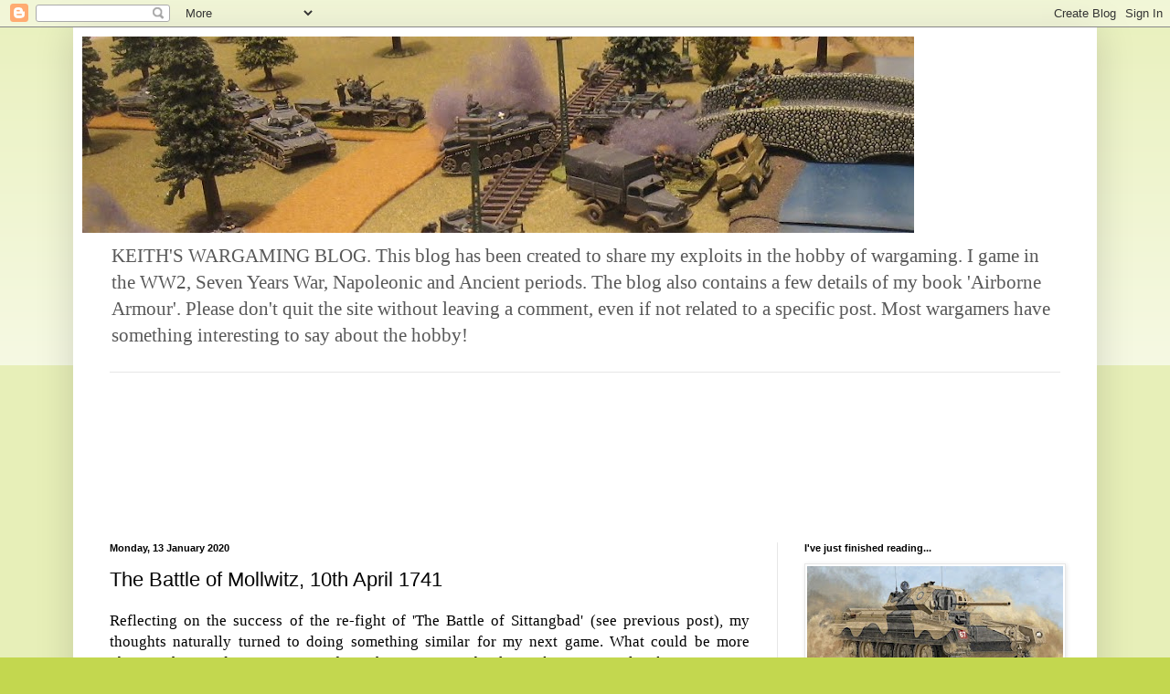

--- FILE ---
content_type: text/html; charset=UTF-8
request_url: https://keefsblog.blogspot.com/2020/01/the-battle-of-mollwitz-10th-april-1741.html
body_size: 25884
content:
<!DOCTYPE html>
<html class='v2' dir='ltr' lang='en-GB'>
<head>
<link href='https://www.blogger.com/static/v1/widgets/335934321-css_bundle_v2.css' rel='stylesheet' type='text/css'/>
<meta content='width=1100' name='viewport'/>
<meta content='text/html; charset=UTF-8' http-equiv='Content-Type'/>
<meta content='blogger' name='generator'/>
<link href='https://keefsblog.blogspot.com/favicon.ico' rel='icon' type='image/x-icon'/>
<link href='http://keefsblog.blogspot.com/2020/01/the-battle-of-mollwitz-10th-april-1741.html' rel='canonical'/>
<link rel="alternate" type="application/atom+xml" title="KEITH&#39;S WARGAMING BLOG - Atom" href="https://keefsblog.blogspot.com/feeds/posts/default" />
<link rel="alternate" type="application/rss+xml" title="KEITH&#39;S WARGAMING BLOG - RSS" href="https://keefsblog.blogspot.com/feeds/posts/default?alt=rss" />
<link rel="service.post" type="application/atom+xml" title="KEITH&#39;S WARGAMING BLOG - Atom" href="https://www.blogger.com/feeds/1430463007570237159/posts/default" />

<link rel="alternate" type="application/atom+xml" title="KEITH&#39;S WARGAMING BLOG - Atom" href="https://keefsblog.blogspot.com/feeds/476870286027562450/comments/default" />
<!--Can't find substitution for tag [blog.ieCssRetrofitLinks]-->
<link href='https://blogger.googleusercontent.com/img/b/R29vZ2xl/AVvXsEhum-V1oSMye7MpUAjYjTQmA9wJfefOmVUB7RrBx3c_3t1Hekmd20jCgbKhiWhIqngkkpXmBMW2J3WAYA-T0bh3A2W_sMsVodONFYFLcAqB0NKezD1vKIVZHj6St5OP2MXMO-wVj0TcDPp7/s400/Mollwitz+map+1.jpeg' rel='image_src'/>
<meta content='http://keefsblog.blogspot.com/2020/01/the-battle-of-mollwitz-10th-april-1741.html' property='og:url'/>
<meta content='The Battle of Mollwitz, 10th April 1741' property='og:title'/>
<meta content='   Reflecting on the success of the re-fight of &#39;The Battle of Sittangbad&#39; (see previous post), my thoughts naturally turned to doing someth...' property='og:description'/>
<meta content='https://blogger.googleusercontent.com/img/b/R29vZ2xl/AVvXsEhum-V1oSMye7MpUAjYjTQmA9wJfefOmVUB7RrBx3c_3t1Hekmd20jCgbKhiWhIqngkkpXmBMW2J3WAYA-T0bh3A2W_sMsVodONFYFLcAqB0NKezD1vKIVZHj6St5OP2MXMO-wVj0TcDPp7/w1200-h630-p-k-no-nu/Mollwitz+map+1.jpeg' property='og:image'/>
<title>KEITH'S WARGAMING BLOG: The Battle of Mollwitz, 10th April 1741</title>
<style id='page-skin-1' type='text/css'><!--
/*
-----------------------------------------------
Blogger Template Style
Name:     Simple
Designer: Blogger
URL:      www.blogger.com
----------------------------------------------- */
/* Content
----------------------------------------------- */
body {
font: normal normal 15px 'Times New Roman', Times, FreeSerif, serif;
color: #000000;
background: #c3d74f none repeat scroll top left;
padding: 0 40px 40px 40px;
}
html body .region-inner {
min-width: 0;
max-width: 100%;
width: auto;
}
h2 {
font-size: 22px;
}
a:link {
text-decoration:none;
color: #647715;
}
a:visited {
text-decoration:none;
color: #727272;
}
a:hover {
text-decoration:underline;
color: #bdff13;
}
.body-fauxcolumn-outer .fauxcolumn-inner {
background: transparent url(https://resources.blogblog.com/blogblog/data/1kt/simple/body_gradient_tile_light.png) repeat scroll top left;
_background-image: none;
}
.body-fauxcolumn-outer .cap-top {
position: absolute;
z-index: 1;
height: 400px;
width: 100%;
}
.body-fauxcolumn-outer .cap-top .cap-left {
width: 100%;
background: transparent url(https://resources.blogblog.com/blogblog/data/1kt/simple/gradients_light.png) repeat-x scroll top left;
_background-image: none;
}
.content-outer {
-moz-box-shadow: 0 0 40px rgba(0, 0, 0, .15);
-webkit-box-shadow: 0 0 5px rgba(0, 0, 0, .15);
-goog-ms-box-shadow: 0 0 10px #333333;
box-shadow: 0 0 40px rgba(0, 0, 0, .15);
margin-bottom: 1px;
}
.content-inner {
padding: 10px 10px;
}
.content-inner {
background-color: #ffffff;
}
/* Header
----------------------------------------------- */
.header-outer {
background: rgba(0, 0, 0, 0) none repeat-x scroll 0 -400px;
_background-image: none;
}
.Header h1 {
font: normal normal 60px Arial, Tahoma, Helvetica, FreeSans, sans-serif;
color: #7f8a25;
text-shadow: -1px -1px 1px rgba(0, 0, 0, .2);
}
.Header h1 a {
color: #7f8a25;
}
.Header .description {
font-size: 140%;
color: #585858;
}
.header-inner .Header .titlewrapper {
padding: 22px 30px;
}
.header-inner .Header .descriptionwrapper {
padding: 0 30px;
}
/* Tabs
----------------------------------------------- */
.tabs-inner .section:first-child {
border-top: 1px solid #e7e7e7;
}
.tabs-inner .section:first-child ul {
margin-top: -1px;
border-top: 1px solid #e7e7e7;
border-left: 0 solid #e7e7e7;
border-right: 0 solid #e7e7e7;
}
.tabs-inner .widget ul {
background: #efefef url(https://resources.blogblog.com/blogblog/data/1kt/simple/gradients_light.png) repeat-x scroll 0 -800px;
_background-image: none;
border-bottom: 1px solid #e7e7e7;
margin-top: 0;
margin-left: -30px;
margin-right: -30px;
}
.tabs-inner .widget li a {
display: inline-block;
padding: .6em 1em;
font: normal normal 14px Arial, Tahoma, Helvetica, FreeSans, sans-serif;
color: #898989;
border-left: 1px solid #ffffff;
border-right: 1px solid #e7e7e7;
}
.tabs-inner .widget li:first-child a {
border-left: none;
}
.tabs-inner .widget li.selected a, .tabs-inner .widget li a:hover {
color: #000000;
background-color: #e7e7e7;
text-decoration: none;
}
/* Columns
----------------------------------------------- */
.main-outer {
border-top: 0 solid #e7e7e7;
}
.fauxcolumn-left-outer .fauxcolumn-inner {
border-right: 1px solid #e7e7e7;
}
.fauxcolumn-right-outer .fauxcolumn-inner {
border-left: 1px solid #e7e7e7;
}
/* Headings
----------------------------------------------- */
div.widget > h2,
div.widget h2.title {
margin: 0 0 1em 0;
font: normal bold 11px Arial, Tahoma, Helvetica, FreeSans, sans-serif;
color: #000000;
}
/* Widgets
----------------------------------------------- */
.widget .zippy {
color: #898989;
text-shadow: 2px 2px 1px rgba(0, 0, 0, .1);
}
.widget .popular-posts ul {
list-style: none;
}
/* Posts
----------------------------------------------- */
h2.date-header {
font: normal bold 11px Arial, Tahoma, Helvetica, FreeSans, sans-serif;
}
.date-header span {
background-color: rgba(0, 0, 0, 0);
color: #000000;
padding: inherit;
letter-spacing: inherit;
margin: inherit;
}
.main-inner {
padding-top: 30px;
padding-bottom: 30px;
}
.main-inner .column-center-inner {
padding: 0 15px;
}
.main-inner .column-center-inner .section {
margin: 0 15px;
}
.post {
margin: 0 0 25px 0;
}
h3.post-title, .comments h4 {
font: normal normal 22px Arial, Tahoma, Helvetica, FreeSans, sans-serif;
margin: .75em 0 0;
}
.post-body {
font-size: 110%;
line-height: 1.4;
position: relative;
}
.post-body img, .post-body .tr-caption-container, .Profile img, .Image img,
.BlogList .item-thumbnail img {
padding: 2px;
background: #ffffff;
border: 1px solid #e7e7e7;
-moz-box-shadow: 1px 1px 5px rgba(0, 0, 0, .1);
-webkit-box-shadow: 1px 1px 5px rgba(0, 0, 0, .1);
box-shadow: 1px 1px 5px rgba(0, 0, 0, .1);
}
.post-body img, .post-body .tr-caption-container {
padding: 5px;
}
.post-body .tr-caption-container {
color: #000000;
}
.post-body .tr-caption-container img {
padding: 0;
background: transparent;
border: none;
-moz-box-shadow: 0 0 0 rgba(0, 0, 0, .1);
-webkit-box-shadow: 0 0 0 rgba(0, 0, 0, .1);
box-shadow: 0 0 0 rgba(0, 0, 0, .1);
}
.post-header {
margin: 0 0 1.5em;
line-height: 1.6;
font-size: 90%;
}
.post-footer {
margin: 20px -2px 0;
padding: 5px 10px;
color: #282828;
background-color: #f3f3f3;
border-bottom: 1px solid #e7e7e7;
line-height: 1.6;
font-size: 90%;
}
#comments .comment-author {
padding-top: 1.5em;
border-top: 1px solid #e7e7e7;
background-position: 0 1.5em;
}
#comments .comment-author:first-child {
padding-top: 0;
border-top: none;
}
.avatar-image-container {
margin: .2em 0 0;
}
#comments .avatar-image-container img {
border: 1px solid #e7e7e7;
}
/* Comments
----------------------------------------------- */
.comments .comments-content .icon.blog-author {
background-repeat: no-repeat;
background-image: url([data-uri]);
}
.comments .comments-content .loadmore a {
border-top: 1px solid #898989;
border-bottom: 1px solid #898989;
}
.comments .comment-thread.inline-thread {
background-color: #f3f3f3;
}
.comments .continue {
border-top: 2px solid #898989;
}
/* Accents
---------------------------------------------- */
.section-columns td.columns-cell {
border-left: 1px solid #e7e7e7;
}
.blog-pager {
background: transparent none no-repeat scroll top center;
}
.blog-pager-older-link, .home-link,
.blog-pager-newer-link {
background-color: #ffffff;
padding: 5px;
}
.footer-outer {
border-top: 0 dashed #bbbbbb;
}
/* Mobile
----------------------------------------------- */
body.mobile  {
background-size: auto;
}
.mobile .body-fauxcolumn-outer {
background: transparent none repeat scroll top left;
}
.mobile .body-fauxcolumn-outer .cap-top {
background-size: 100% auto;
}
.mobile .content-outer {
-webkit-box-shadow: 0 0 3px rgba(0, 0, 0, .15);
box-shadow: 0 0 3px rgba(0, 0, 0, .15);
}
.mobile .tabs-inner .widget ul {
margin-left: 0;
margin-right: 0;
}
.mobile .post {
margin: 0;
}
.mobile .main-inner .column-center-inner .section {
margin: 0;
}
.mobile .date-header span {
padding: 0.1em 10px;
margin: 0 -10px;
}
.mobile h3.post-title {
margin: 0;
}
.mobile .blog-pager {
background: transparent none no-repeat scroll top center;
}
.mobile .footer-outer {
border-top: none;
}
.mobile .main-inner, .mobile .footer-inner {
background-color: #ffffff;
}
.mobile-index-contents {
color: #000000;
}
.mobile-link-button {
background-color: #647715;
}
.mobile-link-button a:link, .mobile-link-button a:visited {
color: #ffffff;
}
.mobile .tabs-inner .section:first-child {
border-top: none;
}
.mobile .tabs-inner .PageList .widget-content {
background-color: #e7e7e7;
color: #000000;
border-top: 1px solid #e7e7e7;
border-bottom: 1px solid #e7e7e7;
}
.mobile .tabs-inner .PageList .widget-content .pagelist-arrow {
border-left: 1px solid #e7e7e7;
}

--></style>
<style id='template-skin-1' type='text/css'><!--
body {
min-width: 1120px;
}
.content-outer, .content-fauxcolumn-outer, .region-inner {
min-width: 1120px;
max-width: 1120px;
_width: 1120px;
}
.main-inner .columns {
padding-left: 0px;
padding-right: 340px;
}
.main-inner .fauxcolumn-center-outer {
left: 0px;
right: 340px;
/* IE6 does not respect left and right together */
_width: expression(this.parentNode.offsetWidth -
parseInt("0px") -
parseInt("340px") + 'px');
}
.main-inner .fauxcolumn-left-outer {
width: 0px;
}
.main-inner .fauxcolumn-right-outer {
width: 340px;
}
.main-inner .column-left-outer {
width: 0px;
right: 100%;
margin-left: -0px;
}
.main-inner .column-right-outer {
width: 340px;
margin-right: -340px;
}
#layout {
min-width: 0;
}
#layout .content-outer {
min-width: 0;
width: 800px;
}
#layout .region-inner {
min-width: 0;
width: auto;
}
body#layout div.add_widget {
padding: 8px;
}
body#layout div.add_widget a {
margin-left: 32px;
}
--></style>
<link href='https://www.blogger.com/dyn-css/authorization.css?targetBlogID=1430463007570237159&amp;zx=deff8d6b-74a2-4858-87bb-d0501b26af77' media='none' onload='if(media!=&#39;all&#39;)media=&#39;all&#39;' rel='stylesheet'/><noscript><link href='https://www.blogger.com/dyn-css/authorization.css?targetBlogID=1430463007570237159&amp;zx=deff8d6b-74a2-4858-87bb-d0501b26af77' rel='stylesheet'/></noscript>
<meta name='google-adsense-platform-account' content='ca-host-pub-1556223355139109'/>
<meta name='google-adsense-platform-domain' content='blogspot.com'/>

</head>
<body class='loading variant-pale'>
<div class='navbar section' id='navbar' name='Navbar'><div class='widget Navbar' data-version='1' id='Navbar1'><script type="text/javascript">
    function setAttributeOnload(object, attribute, val) {
      if(window.addEventListener) {
        window.addEventListener('load',
          function(){ object[attribute] = val; }, false);
      } else {
        window.attachEvent('onload', function(){ object[attribute] = val; });
      }
    }
  </script>
<div id="navbar-iframe-container"></div>
<script type="text/javascript" src="https://apis.google.com/js/platform.js"></script>
<script type="text/javascript">
      gapi.load("gapi.iframes:gapi.iframes.style.bubble", function() {
        if (gapi.iframes && gapi.iframes.getContext) {
          gapi.iframes.getContext().openChild({
              url: 'https://www.blogger.com/navbar/1430463007570237159?po\x3d476870286027562450\x26origin\x3dhttps://keefsblog.blogspot.com',
              where: document.getElementById("navbar-iframe-container"),
              id: "navbar-iframe"
          });
        }
      });
    </script><script type="text/javascript">
(function() {
var script = document.createElement('script');
script.type = 'text/javascript';
script.src = '//pagead2.googlesyndication.com/pagead/js/google_top_exp.js';
var head = document.getElementsByTagName('head')[0];
if (head) {
head.appendChild(script);
}})();
</script>
</div></div>
<div class='body-fauxcolumns'>
<div class='fauxcolumn-outer body-fauxcolumn-outer'>
<div class='cap-top'>
<div class='cap-left'></div>
<div class='cap-right'></div>
</div>
<div class='fauxborder-left'>
<div class='fauxborder-right'></div>
<div class='fauxcolumn-inner'>
</div>
</div>
<div class='cap-bottom'>
<div class='cap-left'></div>
<div class='cap-right'></div>
</div>
</div>
</div>
<div class='content'>
<div class='content-fauxcolumns'>
<div class='fauxcolumn-outer content-fauxcolumn-outer'>
<div class='cap-top'>
<div class='cap-left'></div>
<div class='cap-right'></div>
</div>
<div class='fauxborder-left'>
<div class='fauxborder-right'></div>
<div class='fauxcolumn-inner'>
</div>
</div>
<div class='cap-bottom'>
<div class='cap-left'></div>
<div class='cap-right'></div>
</div>
</div>
</div>
<div class='content-outer'>
<div class='content-cap-top cap-top'>
<div class='cap-left'></div>
<div class='cap-right'></div>
</div>
<div class='fauxborder-left content-fauxborder-left'>
<div class='fauxborder-right content-fauxborder-right'></div>
<div class='content-inner'>
<header>
<div class='header-outer'>
<div class='header-cap-top cap-top'>
<div class='cap-left'></div>
<div class='cap-right'></div>
</div>
<div class='fauxborder-left header-fauxborder-left'>
<div class='fauxborder-right header-fauxborder-right'></div>
<div class='region-inner header-inner'>
<div class='header section' id='header' name='Header'><div class='widget Header' data-version='1' id='Header1'>
<div id='header-inner'>
<a href='https://keefsblog.blogspot.com/' style='display: block'>
<img alt='KEITH&#39;S WARGAMING BLOG' height='215px; ' id='Header1_headerimg' src='https://blogger.googleusercontent.com/img/b/R29vZ2xl/AVvXsEgFCPKjCvu2-fiO3YtGzr-4L0x4GlZE7GDM7evpBzlyJudJyRZK5iP-eYYnx-A24p1xo9fJXgihgsMS1_Jv8zoElqeDmxjZNigoKn1CLRJUSEcoUymWp-nPzCIzl5jle9xJDwEOFWLcCmsL/s910/IMG_1117.JPG' style='display: block' width='910px; '/>
</a>
<div class='descriptionwrapper'>
<p class='description'><span>KEITH'S WARGAMING BLOG.
This blog has been created to share my exploits in the hobby of wargaming. I game in the WW2, Seven Years War, Napoleonic and Ancient periods. The blog also contains a few details of my book 'Airborne Armour'. Please don't quit the site without leaving a comment, even if not related to a specific post. Most wargamers have something interesting  to say about the hobby!</span></p>
</div>
</div>
</div></div>
</div>
</div>
<div class='header-cap-bottom cap-bottom'>
<div class='cap-left'></div>
<div class='cap-right'></div>
</div>
</div>
</header>
<div class='tabs-outer'>
<div class='tabs-cap-top cap-top'>
<div class='cap-left'></div>
<div class='cap-right'></div>
</div>
<div class='fauxborder-left tabs-fauxborder-left'>
<div class='fauxborder-right tabs-fauxborder-right'></div>
<div class='region-inner tabs-inner'>
<div class='tabs section' id='crosscol' name='Cross-column'><div class='widget Followers' data-version='1' id='Followers1'>
<h2 class='title'>Followers</h2>
<div class='widget-content'>
<div id='Followers1-wrapper'>
<div style='margin-right:2px;'>
<div><script type="text/javascript" src="https://apis.google.com/js/platform.js"></script>
<div id="followers-iframe-container"></div>
<script type="text/javascript">
    window.followersIframe = null;
    function followersIframeOpen(url) {
      gapi.load("gapi.iframes", function() {
        if (gapi.iframes && gapi.iframes.getContext) {
          window.followersIframe = gapi.iframes.getContext().openChild({
            url: url,
            where: document.getElementById("followers-iframe-container"),
            messageHandlersFilter: gapi.iframes.CROSS_ORIGIN_IFRAMES_FILTER,
            messageHandlers: {
              '_ready': function(obj) {
                window.followersIframe.getIframeEl().height = obj.height;
              },
              'reset': function() {
                window.followersIframe.close();
                followersIframeOpen("https://www.blogger.com/followers/frame/1430463007570237159?colors\x3dCgt0cmFuc3BhcmVudBILdHJhbnNwYXJlbnQaByMwMDAwMDAiByM2NDc3MTUqByNmZmZmZmYyByMwMDAwMDA6ByMwMDAwMDBCByM2NDc3MTVKByM4OTg5ODlSByM2NDc3MTVaC3RyYW5zcGFyZW50\x26pageSize\x3d21\x26hl\x3den-GB\x26origin\x3dhttps://keefsblog.blogspot.com");
              },
              'open': function(url) {
                window.followersIframe.close();
                followersIframeOpen(url);
              }
            }
          });
        }
      });
    }
    followersIframeOpen("https://www.blogger.com/followers/frame/1430463007570237159?colors\x3dCgt0cmFuc3BhcmVudBILdHJhbnNwYXJlbnQaByMwMDAwMDAiByM2NDc3MTUqByNmZmZmZmYyByMwMDAwMDA6ByMwMDAwMDBCByM2NDc3MTVKByM4OTg5ODlSByM2NDc3MTVaC3RyYW5zcGFyZW50\x26pageSize\x3d21\x26hl\x3den-GB\x26origin\x3dhttps://keefsblog.blogspot.com");
  </script></div>
</div>
</div>
<div class='clear'></div>
</div>
</div></div>
<div class='tabs no-items section' id='crosscol-overflow' name='Cross-Column 2'></div>
</div>
</div>
<div class='tabs-cap-bottom cap-bottom'>
<div class='cap-left'></div>
<div class='cap-right'></div>
</div>
</div>
<div class='main-outer'>
<div class='main-cap-top cap-top'>
<div class='cap-left'></div>
<div class='cap-right'></div>
</div>
<div class='fauxborder-left main-fauxborder-left'>
<div class='fauxborder-right main-fauxborder-right'></div>
<div class='region-inner main-inner'>
<div class='columns fauxcolumns'>
<div class='fauxcolumn-outer fauxcolumn-center-outer'>
<div class='cap-top'>
<div class='cap-left'></div>
<div class='cap-right'></div>
</div>
<div class='fauxborder-left'>
<div class='fauxborder-right'></div>
<div class='fauxcolumn-inner'>
</div>
</div>
<div class='cap-bottom'>
<div class='cap-left'></div>
<div class='cap-right'></div>
</div>
</div>
<div class='fauxcolumn-outer fauxcolumn-left-outer'>
<div class='cap-top'>
<div class='cap-left'></div>
<div class='cap-right'></div>
</div>
<div class='fauxborder-left'>
<div class='fauxborder-right'></div>
<div class='fauxcolumn-inner'>
</div>
</div>
<div class='cap-bottom'>
<div class='cap-left'></div>
<div class='cap-right'></div>
</div>
</div>
<div class='fauxcolumn-outer fauxcolumn-right-outer'>
<div class='cap-top'>
<div class='cap-left'></div>
<div class='cap-right'></div>
</div>
<div class='fauxborder-left'>
<div class='fauxborder-right'></div>
<div class='fauxcolumn-inner'>
</div>
</div>
<div class='cap-bottom'>
<div class='cap-left'></div>
<div class='cap-right'></div>
</div>
</div>
<!-- corrects IE6 width calculation -->
<div class='columns-inner'>
<div class='column-center-outer'>
<div class='column-center-inner'>
<div class='main section' id='main' name='Main'><div class='widget Blog' data-version='1' id='Blog1'>
<div class='blog-posts hfeed'>

          <div class="date-outer">
        
<h2 class='date-header'><span>Monday, 13 January 2020</span></h2>

          <div class="date-posts">
        
<div class='post-outer'>
<div class='post hentry uncustomized-post-template' itemprop='blogPost' itemscope='itemscope' itemtype='http://schema.org/BlogPosting'>
<meta content='https://blogger.googleusercontent.com/img/b/R29vZ2xl/AVvXsEhum-V1oSMye7MpUAjYjTQmA9wJfefOmVUB7RrBx3c_3t1Hekmd20jCgbKhiWhIqngkkpXmBMW2J3WAYA-T0bh3A2W_sMsVodONFYFLcAqB0NKezD1vKIVZHj6St5OP2MXMO-wVj0TcDPp7/s400/Mollwitz+map+1.jpeg' itemprop='image_url'/>
<meta content='1430463007570237159' itemprop='blogId'/>
<meta content='476870286027562450' itemprop='postId'/>
<a name='476870286027562450'></a>
<h3 class='post-title entry-title' itemprop='name'>
The Battle of Mollwitz, 10th April 1741
</h3>
<div class='post-header'>
<div class='post-header-line-1'></div>
</div>
<div class='post-body entry-content' id='post-body-476870286027562450' itemprop='description articleBody'>
<div dir="ltr" style="text-align: left;" trbidi="on">
<div>
<div style="text-align: justify;">
<span style="text-align: justify;">Reflecting on the success of the re-fight of 'The Battle of Sittangbad' (see previous post), my thoughts naturally turned to doing something similar for my next game. What could be more obvious than to draw inspiration from the companion book to&nbsp;</span><i style="text-align: justify;">Charge!</i><span style="text-align: justify;">, namely&nbsp;</span><i style="text-align: justify;">The War Game</i><span style="text-align: justify;">, written of course by Charles Grant and published in 1971. In this book the 'big battle' was the representation of The Battle of Mollwitz.</span></div>
<div style="text-align: justify;">
<span style="text-align: justify;"><br /></span></div>
<div style="text-align: justify;">
<span style="text-align: justify;">Re-reading the very full and enjoyable account in Mr Grant's book, it was obvious that although he had done his research and had assembled historically appropriate forces, he had allowed the players to deploy however they wanted and had also decided not to bother with the issues of troop quality which were (for me) one of the most interesting factors in the real battle. As a consequence, the battle as fought by Charles Grant and his friends, whilst being obviously most enjoyable and a fine spectacle, bore very little resemblance to the actual battle. Having done a bit of online research, I wanted to try and include all the various historical factors which made Mollwitz so interesting.</span></div>
<div style="text-align: justify;">
<span style="text-align: justify;"><br /></span></div>
<div style="text-align: justify;">
<span style="text-align: justify;">What to do? Rather obviously, I decided on playing two games, one based firmly on the 1971 re-fight, and another where I tried to be a bit more historical. This post deals with the former. I'll save most of the historical stuff for the next post, but basically Mollwitz was the first battle of the War of the Austrian Succession, and also Frederick the Great's first battle. It was reasonably small, featuring total forces of about 20,000 on each side. The Austrians had more and better cavalry, the Prussians had more and better infantry. Along with other fascinating features such as the snow-covered landscape and Frederick leaving the battle prematurely when the Prussians were losing (only for the Prussians to win in the end), it is a battle full of interest for the wargamer. The best online source is on the rather wonderful 'Obscure Battles Blog':</span></div>
<div style="text-align: justify;">
<span style="text-align: justify;"><br /></span></div>
<div style="text-align: justify;">
<span style="text-align: justify;"><a href="https://obscurebattles.blogspot.com/2013/02/mollwitz-1741.html">Mollwitz 1741 - Obscure Battles</a></span></div>
<div style="text-align: justify;">
<br /></div>
<div style="text-align: justify;">
For the Grant battle, some of you may remember the 2013 re-fight at the Partisan show, featuring (among others) Charles S. Grant, Stuart Asquith and Henry Hyde, as well as the original figures and buildings. Phil Olley's 'Classic Wargaming Blog' retains a fine record of the event:</div>
<div style="text-align: justify;">
<br /></div>
<div style="text-align: justify;">
<a href="https://classicwargaming.blogspot.com/p/mollwitz-demo_2.html">Mollwitz Demo - Classic Wargaming</a></div>
<div style="text-align: justify;">
<br /></div>
<div style="text-align: justify;">
My own re-run would of course be nowhere near as grand. but I would try and stick with the same terrain and deployment as in 1971, whilst using my own rules. For those not possessing the book, the map from <i>The War Game</i> is shown below - Austrians at the top, Prussians below:</div>
<div style="text-align: justify;">
<br /></div>
<div class="separator" style="clear: both; text-align: center;">
<a href="https://blogger.googleusercontent.com/img/b/R29vZ2xl/AVvXsEhum-V1oSMye7MpUAjYjTQmA9wJfefOmVUB7RrBx3c_3t1Hekmd20jCgbKhiWhIqngkkpXmBMW2J3WAYA-T0bh3A2W_sMsVodONFYFLcAqB0NKezD1vKIVZHj6St5OP2MXMO-wVj0TcDPp7/s1600/Mollwitz+map+1.jpeg" imageanchor="1" style="margin-left: 1em; margin-right: 1em;"><img border="0" data-original-height="1226" data-original-width="1600" height="306" src="https://blogger.googleusercontent.com/img/b/R29vZ2xl/AVvXsEhum-V1oSMye7MpUAjYjTQmA9wJfefOmVUB7RrBx3c_3t1Hekmd20jCgbKhiWhIqngkkpXmBMW2J3WAYA-T0bh3A2W_sMsVodONFYFLcAqB0NKezD1vKIVZHj6St5OP2MXMO-wVj0TcDPp7/s400/Mollwitz+map+1.jpeg" width="400" /></a></div>
<div style="text-align: center;">
<br /></div>
<div style="text-align: justify;">
As with the <i>Charge!</i> rules, the Charles Grant rules as used for Mollwitz have little or no role for Generals or Brigadiers, or much in the way of organisation below army level. However, to use my rules a bit of brigading was needed, and the forces were organised as below. The numbers relate to the units on the original map.<br />
<br />
<div class="MsoNormal">
<b style="mso-bidi-font-weight: normal;"><span style="font-family: &quot;times&quot;; mso-ansi-language: EN-GB;">Prussia </span></b><span style="font-family: &quot;times&quot;; mso-ansi-language: EN-GB;">(Frederick/Schwerin)<b style="mso-bidi-font-weight: normal;"><o:p></o:p></b></span></div>
<div class="MsoNormal">
<br /></div>
<div class="MsoNormal">
<span style="font-family: &quot;times&quot;; mso-ansi-language: EN-GB;">Left
Wing Cavalry (Posadowsky)<o:p></o:p></span></div>
<div class="MsoNormal">
<span style="font-family: &quot;times&quot;; mso-ansi-language: EN-GB;">1
cuirassier regiment (27)<o:p></o:p></span></div>
<div class="MsoNormal">
<span style="font-family: &quot;times&quot;; mso-ansi-language: EN-GB;">1
dragoon regiment (28)<o:p></o:p></span></div>
<div class="MsoNormal">
<span style="font-family: &quot;times&quot;; mso-ansi-language: EN-GB;">1
hussar regiment (29)<o:p></o:p></span></div>
<div class="MsoNormal">
<br /></div>
<div class="MsoNormal">
<span style="font-family: &quot;times&quot;; mso-ansi-language: EN-GB;">Infantry
Brigade (Marwitz)<o:p></o:p></span></div>
<div class="MsoNormal">
<span style="font-family: &quot;times&quot;; mso-ansi-language: EN-GB;">2
infantry battalions (25, 26)<o:p></o:p></span></div>
<div class="MsoNormal">
<span style="font-family: &quot;times&quot;; mso-ansi-language: EN-GB;">2
grenadier battalions (23, 24)<o:p></o:p></span></div>
<div class="MsoNormal">
<span style="font-family: &quot;times&quot;; mso-ansi-language: EN-GB;">1 field
battery (20)<o:p></o:p></span></div>
<div class="MsoNormal">
<br /></div>
<div class="MsoNormal">
<span style="font-family: &quot;times&quot;; mso-ansi-language: EN-GB;">Infantry
Brigade (Leopold)<o:p></o:p></span></div>
<div class="MsoNormal">
<span style="font-family: &quot;times&quot;; mso-ansi-language: EN-GB;">4
infantry battalions (18, 19, 21, 22)<o:p></o:p></span></div>
<div class="MsoNormal">
<span style="font-family: &quot;times&quot;; mso-ansi-language: EN-GB;">2
field batteries (20 x 2)<o:p></o:p></span></div>
<div class="MsoNormal">
<br /></div>
<div class="MsoNormal">
<span style="font-family: &quot;times&quot;; mso-ansi-language: EN-GB;">Right
Wing Infantry Brigade (Schülenberg)<o:p></o:p></span></div>
<div class="MsoNormal">
<span style="font-family: &quot;times&quot;; mso-ansi-language: EN-GB;">2
infantry battalions (16, 17)<span style="mso-spacerun: yes;">&nbsp;&nbsp;&nbsp;&nbsp;&nbsp;&nbsp;&nbsp;&nbsp;&nbsp;&nbsp;&nbsp;&nbsp;&nbsp;&nbsp;&nbsp;&nbsp;&nbsp;&nbsp;&nbsp;&nbsp;&nbsp;&nbsp;&nbsp;&nbsp;&nbsp;&nbsp;&nbsp;&nbsp;&nbsp;&nbsp;&nbsp;&nbsp;&nbsp;&nbsp;&nbsp;&nbsp;&nbsp;&nbsp;&nbsp;&nbsp;&nbsp;&nbsp;&nbsp;&nbsp;&nbsp;&nbsp;&nbsp;&nbsp;&nbsp;&nbsp;&nbsp;
</span><b style="mso-bidi-font-weight: normal;">16 units</b><o:p></o:p></span></div>
<div class="MsoNormal">
<br /></div>
<div class="MsoNormal">
<b style="mso-bidi-font-weight: normal;"><span style="font-family: &quot;times&quot;; mso-ansi-language: EN-GB;">Austria </span></b><span style="font-family: &quot;times&quot;; mso-ansi-language: EN-GB;">(Neipperg)<o:p></o:p></span></div>
<div class="MsoNormal">
<br /></div>
<div class="MsoNormal">
<span style="font-family: &quot;times&quot;; mso-ansi-language: EN-GB;">Cavalry
Brigade (Römer)<o:p></o:p></span></div>
<div class="MsoNormal">
<span style="font-family: &quot;times&quot;; mso-ansi-language: EN-GB;">2
cuirassier regiments (10, 11)<o:p></o:p></span></div>
<div class="MsoNormal">
<span style="font-family: &quot;times&quot;; mso-ansi-language: EN-GB;">2
dragoon regiments (12, 13)<o:p></o:p></span></div>
<div class="MsoNormal">
<br /></div>
<div class="MsoNormal">
<span style="font-family: &quot;times&quot;; mso-ansi-language: EN-GB;">Cavalry
Brigade (Berlichingen)<o:p></o:p></span></div>
<div class="MsoNormal">
<span style="font-family: &quot;times&quot;; mso-ansi-language: EN-GB;">2
hussar regiments (14, 15)<o:p></o:p></span></div>
<div class="MsoNormal">
<br /></div>
<div class="MsoNormal">
<span style="font-family: &quot;times&quot;; mso-ansi-language: EN-GB;">Infantry
Brigade (Harrach)<o:p></o:p></span></div>
<div class="MsoNormal">
<span style="font-family: &quot;times&quot;; mso-ansi-language: EN-GB;">1
grenadier battalion (9)<o:p></o:p></span></div>
<div class="MsoNormal">
<span style="font-family: &quot;times&quot;; mso-ansi-language: EN-GB;">2
infantry battalions (6, 7)<o:p></o:p></span></div>
<div class="MsoNormal">
<span style="font-family: &quot;times&quot;; mso-ansi-language: EN-GB;">1
field battery (8)<o:p></o:p></span></div>
<div class="MsoNormal">
<br /></div>
<div class="MsoNormal">
<span style="font-family: &quot;times&quot;; mso-ansi-language: EN-GB;">Infantry
Brigade (Göldy)<o:p></o:p></span></div>
<div class="MsoNormal">
<span style="font-family: &quot;times&quot;; mso-ansi-language: EN-GB;">4
infantry battalions (1, 2, 4, 5)<o:p></o:p></span></div>
<div class="MsoNormal">
<span style="font-family: &quot;times&quot;; mso-ansi-language: EN-GB;">1
field battery (3)<span style="mso-spacerun: yes;">&nbsp;&nbsp;&nbsp;&nbsp;&nbsp;&nbsp;&nbsp;&nbsp;&nbsp;&nbsp;&nbsp;&nbsp;&nbsp;&nbsp;&nbsp;&nbsp;&nbsp;&nbsp;&nbsp;&nbsp;&nbsp;&nbsp;&nbsp;&nbsp;&nbsp;&nbsp;&nbsp;&nbsp;&nbsp;&nbsp;&nbsp;&nbsp;&nbsp;&nbsp;&nbsp;&nbsp;&nbsp;&nbsp;&nbsp;&nbsp;&nbsp;&nbsp;&nbsp;&nbsp;&nbsp;&nbsp;&nbsp;&nbsp;&nbsp;&nbsp;&nbsp;&nbsp;&nbsp;&nbsp;&nbsp;&nbsp;&nbsp;&nbsp;&nbsp;&nbsp;&nbsp;&nbsp;&nbsp;&nbsp;&nbsp;&nbsp;&nbsp;&nbsp;&nbsp;&nbsp;&nbsp;&nbsp;
</span><b style="mso-bidi-font-weight: normal;">15 units</b><o:p></o:p></span></div>
<div class="MsoNormal">
<br /></div>
<div class="MsoNormal">
<b style="mso-bidi-font-weight: normal;"><span style="font-family: &quot;times&quot;; mso-ansi-language: EN-GB;">Scenario conditions<o:p></o:p></span></b></div>
<div class="MsoNormal" style="text-align: justify;">
<span style="font-family: &quot;times&quot;; mso-ansi-language: EN-GB;">All generals are dependable. The combined Prussian army commanders count as one general. All units are regular except the grenadiers
and cuirassier which are superior. <o:p></o:p></span></div>
<div class="MsoNormal" style="text-align: justify;">
<span style="font-family: &quot;times&quot;; mso-ansi-language: EN-GB;">Hills are gentle. The line of trees between Grunningen
and Hermsdorf counts as an obstacle, blocks LOS, and should generally be
treated as the edge of a wood. Units must be in contact with the trees to see
or be seen through them, or to fire or be fired at.</span></div>
</div>
</div>
<div style="text-align: justify;">
<span style="font-size: 12pt;">The first side reduced to half strength loses.&nbsp;</span></div>
<span style="font-size: 12pt;"></span><br />
<div style="text-align: justify;">
<span style="font-size: 12pt;"><span style="font-size: 12pt;">And so there we were. My local friend Roy was good enough to come round and play out the resulting contest with me - he took the Austrians, I was the Prussian commander. I set up the table as per the Grant map, (a 7.5' x 6' table was in use), and my 16 figure infantry units and 8 figure cavalry units fitted in quite well with the book deployment. However, I will be the first to admit that the magnificent spectacle of the original table, as re-created for the Partisan show, was far in excess of anything you see here.</span></span></div>
<span style="font-size: 12pt;">
</span>
<br />
<span style="text-align: justify;"><b>The Game</b></span><br />
<div>
<br />
<table align="center" cellpadding="0" cellspacing="0" class="tr-caption-container" style="margin-left: auto; margin-right: auto; text-align: center;"><tbody>
<tr><td style="text-align: center;"><a href="https://blogger.googleusercontent.com/img/b/R29vZ2xl/AVvXsEhf18pPA8FQgLmVUxJV18kAzFKcpAr9sNcbdFOqQph0f6YPbLMac6Fp1FFg9U-YTnuH2wLJoBEt7sCY_CTvnULSuovy4RpA_-0TG6t8zo5iBB_zXyNYbYKZPkNda2-fz1hdR8dNwoZX2DO2/s1600/IMG_0990.jpg" imageanchor="1" style="margin-left: auto; margin-right: auto;"><img border="0" data-original-height="1200" data-original-width="1600" height="300" src="https://blogger.googleusercontent.com/img/b/R29vZ2xl/AVvXsEhf18pPA8FQgLmVUxJV18kAzFKcpAr9sNcbdFOqQph0f6YPbLMac6Fp1FFg9U-YTnuH2wLJoBEt7sCY_CTvnULSuovy4RpA_-0TG6t8zo5iBB_zXyNYbYKZPkNda2-fz1hdR8dNwoZX2DO2/s400/IMG_0990.jpg" width="400" /></a></td></tr>
<tr><td class="tr-caption" style="text-align: center;">And they're off! The Prussians grind forward, whilst the Austrians deploy their infantry into line and <br />
commence a threatening flanking move with their cavalry.</td></tr>
</tbody></table>
<table align="center" cellpadding="0" cellspacing="0" class="tr-caption-container" style="margin-left: auto; margin-right: auto; text-align: center;"><tbody>
<tr><td style="text-align: center;"><a href="https://blogger.googleusercontent.com/img/b/R29vZ2xl/AVvXsEgAcUGlFOcg04R-DM-XFJC3p0MVf4JpvK72dzk9_2y6xpd4S7JugCFXELLur9bU2FmgCxKiaPX520qJXGDZ4I90wfbz298dYFC2N-IPz2sjWxUmM4vx6YZCPszwcW1Hi0L-ZSQw8KazXAKa/s1600/IMG_0991.jpg" imageanchor="1" style="margin-left: auto; margin-right: auto;"><img border="0" data-original-height="1200" data-original-width="1600" height="300" src="https://blogger.googleusercontent.com/img/b/R29vZ2xl/AVvXsEgAcUGlFOcg04R-DM-XFJC3p0MVf4JpvK72dzk9_2y6xpd4S7JugCFXELLur9bU2FmgCxKiaPX520qJXGDZ4I90wfbz298dYFC2N-IPz2sjWxUmM4vx6YZCPszwcW1Hi0L-ZSQw8KazXAKa/s400/IMG_0991.jpg" width="400" /></a></td></tr>
<tr><td class="tr-caption" style="text-align: center;">Prussian fusiliers move forward through Hermsdorf.</td></tr>
</tbody></table>
<table align="center" cellpadding="0" cellspacing="0" class="tr-caption-container" style="margin-left: auto; margin-right: auto; text-align: center;"><tbody>
<tr><td style="text-align: center;"><a href="https://blogger.googleusercontent.com/img/b/R29vZ2xl/AVvXsEiiRGCwwAxjQXz5fs5ljHjYr5TnqRt9baP-e3C_PdN4nxmB7Gg4-UMB6jFVO-OhfWwVsDCvEW-g3CVaPQhw_YPHpKpRruakrQnlwpdlGONZJCdE3IvBBAaYBaUjN2mpmAen6eyrxFjXRyWo/s1600/IMG_0993.jpg" imageanchor="1" style="margin-left: auto; margin-right: auto;"><img border="0" data-original-height="1200" data-original-width="1600" height="300" src="https://blogger.googleusercontent.com/img/b/R29vZ2xl/AVvXsEiiRGCwwAxjQXz5fs5ljHjYr5TnqRt9baP-e3C_PdN4nxmB7Gg4-UMB6jFVO-OhfWwVsDCvEW-g3CVaPQhw_YPHpKpRruakrQnlwpdlGONZJCdE3IvBBAaYBaUjN2mpmAen6eyrxFjXRyWo/s400/IMG_0993.jpg" width="400" /></a></td></tr>
<tr><td class="tr-caption" style="text-align: center;">Roy used his superior cavalry to much greater effect than the players in the original battle.<br />
Whilst the cuirassiers and hussars move in, the dragoons circle out to the Austrian extreme right,<br />
&nbsp;to exploit the inevitable victory.</td></tr>
</tbody></table>
<table align="center" cellpadding="0" cellspacing="0" class="tr-caption-container" style="margin-left: auto; margin-right: auto; text-align: center;"><tbody>
<tr><td style="text-align: center;"><a href="https://blogger.googleusercontent.com/img/b/R29vZ2xl/AVvXsEjoIVzwU3NK_m1TEsd8cQaJQ_Bh4ZWP1LjFap0PpbILNVYKN4ZTWkkRLatbrHSpj-X6z6GOhn2N3TO2u3iJ4qHwgb1KaonN7QbUJPTBaZ7t6HW2ZXfrz1uKkoqIhIMIqjJMn-ykzdNwhTJ2/s1600/IMG_0996.jpg" imageanchor="1" style="margin-left: auto; margin-right: auto;"><img border="0" data-original-height="1200" data-original-width="1600" height="300" src="https://blogger.googleusercontent.com/img/b/R29vZ2xl/AVvXsEjoIVzwU3NK_m1TEsd8cQaJQ_Bh4ZWP1LjFap0PpbILNVYKN4ZTWkkRLatbrHSpj-X6z6GOhn2N3TO2u3iJ4qHwgb1KaonN7QbUJPTBaZ7t6HW2ZXfrz1uKkoqIhIMIqjJMn-ykzdNwhTJ2/s400/IMG_0996.jpg" width="400" /></a></td></tr>
<tr><td class="tr-caption" style="text-align: center;">The Prussians shake out into line. I misjudged the positioning of my infantry flank guard, <br />
which was to have disastrous consequences.</td></tr>
</tbody></table>
<table align="center" cellpadding="0" cellspacing="0" class="tr-caption-container" style="margin-left: auto; margin-right: auto; text-align: center;"><tbody>
<tr><td style="text-align: center;"><a href="https://blogger.googleusercontent.com/img/b/R29vZ2xl/AVvXsEjLEmBBM2fANgJ2RXFp3pJGC4ojL8ptDxggZ-Cs9hbqJrh4zlm1GUYEGvnHawTpNBGNkwuHGRWRjTFNdGoRnTkkkwsFPBWRa_uPGV-Inkg-t6FHYAJY4ZckeS4RZCy2kkRXuuy51wgASLFx/s1600/IMG_0999.jpg" imageanchor="1" style="margin-left: auto; margin-right: auto;"><img border="0" data-original-height="1200" data-original-width="1600" height="300" src="https://blogger.googleusercontent.com/img/b/R29vZ2xl/AVvXsEjLEmBBM2fANgJ2RXFp3pJGC4ojL8ptDxggZ-Cs9hbqJrh4zlm1GUYEGvnHawTpNBGNkwuHGRWRjTFNdGoRnTkkkwsFPBWRa_uPGV-Inkg-t6FHYAJY4ZckeS4RZCy2kkRXuuy51wgASLFx/s400/IMG_0999.jpg" width="400" /></a></td></tr>
<tr><td class="tr-caption" style="text-align: center;">Overview as the game entered its middle phase. In the background the Austrian cavalry is poised for success.<br />
The Austrian infantry are nicely deployed, and the Prussian guns begin to engage.</td></tr>
</tbody></table>
<table align="center" cellpadding="0" cellspacing="0" class="tr-caption-container" style="margin-left: auto; margin-right: auto; text-align: center;"><tbody>
<tr><td style="text-align: center;"><a href="https://blogger.googleusercontent.com/img/b/R29vZ2xl/AVvXsEjufIAJbW9PrX1f5NgSQej75n_0oKXD_s3xfKIwtxGIsRcdOPMqrzS2Ysi1-fMrzLnH0YwZN2a3FBoRjQD3s-lUqrlquTNv8GBUupXMhHSnKBkx0IWUVWOS78pPqWlvktCU_YBtMPxTS_ib/s1600/IMG_1005.jpg" imageanchor="1" style="margin-left: auto; margin-right: auto;"><img border="0" data-original-height="1200" data-original-width="1600" height="300" src="https://blogger.googleusercontent.com/img/b/R29vZ2xl/AVvXsEjufIAJbW9PrX1f5NgSQej75n_0oKXD_s3xfKIwtxGIsRcdOPMqrzS2Ysi1-fMrzLnH0YwZN2a3FBoRjQD3s-lUqrlquTNv8GBUupXMhHSnKBkx0IWUVWOS78pPqWlvktCU_YBtMPxTS_ib/s400/IMG_1005.jpg" width="400" /></a></td></tr>
<tr><td class="tr-caption" style="text-align: center;">Roy assumes an expression of appropriate smugness as the Prussian cavalry goes under.<br />
The Austrian dragoons on the left of the picture are ready for the exploitation phase.</td></tr>
</tbody></table>
<table align="center" cellpadding="0" cellspacing="0" class="tr-caption-container" style="margin-left: auto; margin-right: auto; text-align: center;"><tbody>
<tr><td style="text-align: center;"><a href="https://blogger.googleusercontent.com/img/b/R29vZ2xl/AVvXsEgoPrXsfIl9aWI9NeMeL98eBQOfcPwRF9NlgWWjg7Pm7_kyxctW5Y1kCe37gjEVPCSiXSuHG4huegfYP3p70LJnLlZr-gQNUzvtDXh4eav-BFQ62kaddIW4tfgtletftT0BmY1CvRHkDmXR/s1600/IMG_1013.jpg" imageanchor="1" style="margin-left: auto; margin-right: auto;"><img border="0" data-original-height="1200" data-original-width="1600" height="300" src="https://blogger.googleusercontent.com/img/b/R29vZ2xl/AVvXsEgoPrXsfIl9aWI9NeMeL98eBQOfcPwRF9NlgWWjg7Pm7_kyxctW5Y1kCe37gjEVPCSiXSuHG4huegfYP3p70LJnLlZr-gQNUzvtDXh4eav-BFQ62kaddIW4tfgtletftT0BmY1CvRHkDmXR/s400/IMG_1013.jpg" width="400" /></a></td></tr>
<tr><td class="tr-caption" style="text-align: center;">Oh dear me. There don't appear to be any Prussian cavalry left!<br />
And there is nothing between the Austrian cavalry and my gun line!</td></tr>
</tbody></table>
<table align="center" cellpadding="0" cellspacing="0" class="tr-caption-container" style="margin-left: auto; margin-right: auto; text-align: center;"><tbody>
<tr><td style="text-align: center;"><a href="https://blogger.googleusercontent.com/img/b/R29vZ2xl/AVvXsEjDxkCSZlBUGH4dvSPGQSTLIQ5p2VZVjFzkDVK_u3NZSYI0BSM3aQVVL8BJj-8W1B447mWSGa3KQ2L5mYYEdVqiZhbHwCOh5wdwVv65eYFh-P9oSpOXDLSGVOkaYscqBuy_GG-_I9M3c1Il/s1600/IMG_1016.jpg" imageanchor="1" style="margin-left: auto; margin-right: auto;"><img border="0" data-original-height="1190" data-original-width="1600" height="296" src="https://blogger.googleusercontent.com/img/b/R29vZ2xl/AVvXsEjDxkCSZlBUGH4dvSPGQSTLIQ5p2VZVjFzkDVK_u3NZSYI0BSM3aQVVL8BJj-8W1B447mWSGa3KQ2L5mYYEdVqiZhbHwCOh5wdwVv65eYFh-P9oSpOXDLSGVOkaYscqBuy_GG-_I9M3c1Il/s400/IMG_1016.jpg" width="400" /></a></td></tr>
<tr><td class="tr-caption" style="text-align: center;">The Prussian infantry plough on, hoping for a miracle. <br />
But with no advantage in quality or numbers, a successful frontal attack seems unlikely.</td></tr>
</tbody></table>
<table align="center" cellpadding="0" cellspacing="0" class="tr-caption-container" style="margin-left: auto; margin-right: auto; text-align: center;"><tbody>
<tr><td style="text-align: center;"><a href="https://blogger.googleusercontent.com/img/b/R29vZ2xl/AVvXsEge9moItOZMHaOQvceRjLE090-D6zSP57BoWYQORb7vWIfCZ954hsn8MDShQNs382KrILciEjHdQGRLjtAuIyx3eAx1pAkq_-6My4IVloTpsRVE30ck_HJoknBTc9CO5oDhpWSMjGSj3Sj_/s1600/IMG_1018.jpg" imageanchor="1" style="margin-left: auto; margin-right: auto;"><img border="0" data-original-height="1176" data-original-width="1600" height="293" src="https://blogger.googleusercontent.com/img/b/R29vZ2xl/AVvXsEge9moItOZMHaOQvceRjLE090-D6zSP57BoWYQORb7vWIfCZ954hsn8MDShQNs382KrILciEjHdQGRLjtAuIyx3eAx1pAkq_-6My4IVloTpsRVE30ck_HJoknBTc9CO5oDhpWSMjGSj3Sj_/s400/IMG_1018.jpg" width="400" /></a></td></tr>
<tr><td class="tr-caption" style="text-align: center;">By the next move, a grenadier unit has to turn around to face the cavalry threat to the Prussian flank and rear.<br />
The orange dice indicate a number of attacking Prussian units are already weakened by Austrian fire.</td></tr>
</tbody></table>
<table align="center" cellpadding="0" cellspacing="0" class="tr-caption-container" style="margin-left: auto; margin-right: auto; text-align: center;"><tbody>
<tr><td style="text-align: center;"><a href="https://blogger.googleusercontent.com/img/b/R29vZ2xl/AVvXsEgPY1j8lWd0K3tN5P1FMtIQMW9V2X_hyiF6cIEwKwznGA5FnCmEt1J_WHhGomhyphenhyphenveBO02A9W_HzWDpcg41nK2-xp3-v6itUCcwqFZ7FF2lHOzepcnrLFN8Hxj25fX3Ex7E6sU2gSH1B4Egv/s1600/IMG_1021.jpg" imageanchor="1" style="margin-left: auto; margin-right: auto;"><img border="0" data-original-height="1200" data-original-width="1600" height="300" src="https://blogger.googleusercontent.com/img/b/R29vZ2xl/AVvXsEgPY1j8lWd0K3tN5P1FMtIQMW9V2X_hyiF6cIEwKwznGA5FnCmEt1J_WHhGomhyphenhyphenveBO02A9W_HzWDpcg41nK2-xp3-v6itUCcwqFZ7FF2lHOzepcnrLFN8Hxj25fX3Ex7E6sU2gSH1B4Egv/s400/IMG_1021.jpg" width="400" /></a></td></tr>
<tr><td class="tr-caption" style="text-align: center;">End phase. Everything starts to go horribly wrong for the Prussians as the Austrian hussars <br />
prepare to charge the hurriedly re-deploying (and horribly exposed) Prussian guns.</td></tr>
</tbody></table>
<table align="center" cellpadding="0" cellspacing="0" class="tr-caption-container" style="margin-left: auto; margin-right: auto; text-align: center;"><tbody>
<tr><td style="text-align: center;"><a href="https://blogger.googleusercontent.com/img/b/R29vZ2xl/AVvXsEiDiNX_yJA7CPKsB5vrtm38sIijb2tFgcaLJCZ55MAEYj1EXWUtAJ8pkzSBpvesqR8gQbGXoOm0HSPm6nB2yHscjxjF0RgXmEPudYltZthA5xAwqDhKrX6w0NhXV8r2ikIys5lkoQu_kx_h/s1600/IMG_1023.jpg" imageanchor="1" style="margin-left: auto; margin-right: auto;"><img border="0" data-original-height="1200" data-original-width="1600" height="300" src="https://blogger.googleusercontent.com/img/b/R29vZ2xl/AVvXsEiDiNX_yJA7CPKsB5vrtm38sIijb2tFgcaLJCZ55MAEYj1EXWUtAJ8pkzSBpvesqR8gQbGXoOm0HSPm6nB2yHscjxjF0RgXmEPudYltZthA5xAwqDhKrX6w0NhXV8r2ikIys5lkoQu_kx_h/s400/IMG_1023.jpg" width="400" /></a></td></tr>
<tr><td class="tr-caption" style="text-align: center;">Well, that wasn't supposed to happen. A sequence of murderously effective Austrian volleys sweeps <br />
a swathe of Prussian infantry units from the table in front of Mollwitz.</td></tr>
</tbody></table>
<table align="center" cellpadding="0" cellspacing="0" class="tr-caption-container" style="margin-left: auto; margin-right: auto; text-align: center;"><tbody>
<tr><td style="text-align: center;"><a href="https://blogger.googleusercontent.com/img/b/R29vZ2xl/AVvXsEgC2fdCuaaQ2YNOtav_iVgt1FmhA4Bdu3ToPFq2rRSNaDR7b0RwPUuT8M-pOKgNFYw-5ZJ4pTPuP0siMWc7CGNlARTbMuQg7QycKGUuvTm6plGDHVP5Mj6XNvgQXWL2o4BJruZtHvOMqzWl/s1600/IMG_1024.jpg" imageanchor="1" style="margin-left: auto; margin-right: auto;"><img border="0" data-original-height="1018" data-original-width="1600" height="253" src="https://blogger.googleusercontent.com/img/b/R29vZ2xl/AVvXsEgC2fdCuaaQ2YNOtav_iVgt1FmhA4Bdu3ToPFq2rRSNaDR7b0RwPUuT8M-pOKgNFYw-5ZJ4pTPuP0siMWc7CGNlARTbMuQg7QycKGUuvTm6plGDHVP5Mj6XNvgQXWL2o4BJruZtHvOMqzWl/s400/IMG_1024.jpg" width="400" /></a></td></tr>
<tr><td class="tr-caption" style="text-align: center;">A further overview as the game ends on move 7. <br />
The Prussians have been comprehensively defeated.</td></tr>
</tbody></table>
<table align="center" cellpadding="0" cellspacing="0" class="tr-caption-container" style="margin-left: auto; margin-right: auto; text-align: center;"><tbody>
<tr><td style="text-align: center;"><a href="https://blogger.googleusercontent.com/img/b/R29vZ2xl/AVvXsEiLtUPmhohIjuAR2o7_A6cPUB9nHWGMKBRsA-_y-XjXnEf7NY_kNifNKuXrgQS6_2wPobAcVtB47e3Do-IPYTY0su3Qh22hBob4KZA5m8PM9GB8SABuDH1kksrPDbs_Zkr4IAFY6fBlepNp/s1600/IMG_1031.jpg" imageanchor="1" style="margin-left: auto; margin-right: auto;"><img border="0" data-original-height="1131" data-original-width="1600" height="282" src="https://blogger.googleusercontent.com/img/b/R29vZ2xl/AVvXsEiLtUPmhohIjuAR2o7_A6cPUB9nHWGMKBRsA-_y-XjXnEf7NY_kNifNKuXrgQS6_2wPobAcVtB47e3Do-IPYTY0su3Qh22hBob4KZA5m8PM9GB8SABuDH1kksrPDbs_Zkr4IAFY6fBlepNp/s400/IMG_1031.jpg" width="400" /></a></td></tr>
<tr><td class="tr-caption" style="text-align: center;">Oops. Where did all the Prussian infantry go?</td></tr>
</tbody></table>
<div style="text-align: center;">
<br /></div>
</div>
<div>
<div class="separator" style="clear: both; text-align: center;">
</div>
<div style="text-align: justify;">
Roy's tactics were straightforward but ruthlessly effective. If I had deployed an infantry flank guard on the left of the Prussian infantry line, I could have made more of a fight of it. Perhaps I should have also tried to strike the left of the Austrian line near Grunningen as the Prussian forces in the 1971 battle, but I'm not sure this would have worked.</div>
<div style="text-align: justify;">
<br /></div>
<div style="text-align: justify;">
<b>Conclusion</b></div>
<div style="text-align: justify;">
A very enjoyable 3 hours of wargaming (including the preparatory briefing and the usual bit of chat before we started). My own 'historical' re-fight is scheduled for about three weeks time. Of course, the term 'historical' should be taken with a large pinch of salt - playing with toy soldiers always has an extremely limited relationship to the events of real battles. Anyway, we'll see if the Prussians can do better and repeat their victory from 1741.</div>
<div style="text-align: justify;">
<br /></div>
<div style="text-align: justify;">
See you then!</div>
</div>
</div>
<div style='clear: both;'></div>
</div>
<div class='post-footer'>
<div class='post-footer-line post-footer-line-1'>
<span class='post-author vcard'>
Posted by
<span class='fn' itemprop='author' itemscope='itemscope' itemtype='http://schema.org/Person'>
<meta content='https://www.blogger.com/profile/12903769462646267048' itemprop='url'/>
<a class='g-profile' href='https://www.blogger.com/profile/12903769462646267048' rel='author' title='author profile'>
<span itemprop='name'>Keith Flint</span>
</a>
</span>
</span>
<span class='post-timestamp'>
at
<meta content='http://keefsblog.blogspot.com/2020/01/the-battle-of-mollwitz-10th-april-1741.html' itemprop='url'/>
<a class='timestamp-link' href='https://keefsblog.blogspot.com/2020/01/the-battle-of-mollwitz-10th-april-1741.html' rel='bookmark' title='permanent link'><abbr class='published' itemprop='datePublished' title='2020-01-13T17:30:00Z'>17:30</abbr></a>
</span>
<span class='post-comment-link'>
</span>
<span class='post-icons'>
<span class='item-action'>
<a href='https://www.blogger.com/email-post/1430463007570237159/476870286027562450' title='Email Post'>
<img alt='' class='icon-action' height='13' src='https://resources.blogblog.com/img/icon18_email.gif' width='18'/>
</a>
</span>
<span class='item-control blog-admin pid-777261334'>
<a href='https://www.blogger.com/post-edit.g?blogID=1430463007570237159&postID=476870286027562450&from=pencil' title='Edit Post'>
<img alt='' class='icon-action' height='18' src='https://resources.blogblog.com/img/icon18_edit_allbkg.gif' width='18'/>
</a>
</span>
</span>
<div class='post-share-buttons goog-inline-block'>
</div>
</div>
<div class='post-footer-line post-footer-line-2'>
<span class='post-labels'>
Labels:
<a href='https://keefsblog.blogspot.com/search/label/SYW' rel='tag'>SYW</a>
</span>
</div>
<div class='post-footer-line post-footer-line-3'>
<span class='post-location'>
</span>
</div>
</div>
</div>
<div class='comments' id='comments'>
<a name='comments'></a>
<h4>14 comments:</h4>
<div id='Blog1_comments-block-wrapper'>
<dl class='avatar-comment-indent' id='comments-block'>
<dt class='comment-author ' id='c50372135735610520'>
<a name='c50372135735610520'></a>
<div class="avatar-image-container vcard"><span dir="ltr"><a href="https://www.blogger.com/profile/07019172667119107650" target="" rel="nofollow" onclick="" class="avatar-hovercard" id="av-50372135735610520-07019172667119107650"><img src="https://resources.blogblog.com/img/blank.gif" width="35" height="35" class="delayLoad" style="display: none;" longdesc="//blogger.googleusercontent.com/img/b/R29vZ2xl/AVvXsEiM8YoZ11dzGegz3nFqDSJR3nDO0nqRnDecqqrWc-Dj3cWa6CVJeTC_cLlXA9Yi89fXgWJVDIn-PKB5Qx1HCv2fC8C_APTEYhyMtgUkfnsBskBkZr6Nt-pF76mKAyehx9E/s45-c/Cesare-Borgia_1298519c.jpg" alt="" title="Independentwargamesgroup">

<noscript><img src="//blogger.googleusercontent.com/img/b/R29vZ2xl/AVvXsEiM8YoZ11dzGegz3nFqDSJR3nDO0nqRnDecqqrWc-Dj3cWa6CVJeTC_cLlXA9Yi89fXgWJVDIn-PKB5Qx1HCv2fC8C_APTEYhyMtgUkfnsBskBkZr6Nt-pF76mKAyehx9E/s45-c/Cesare-Borgia_1298519c.jpg" width="35" height="35" class="photo" alt=""></noscript></a></span></div>
<a href='https://www.blogger.com/profile/07019172667119107650' rel='nofollow'>Independentwargamesgroup</a>
said...
</dt>
<dd class='comment-body' id='Blog1_cmt-50372135735610520'>
<p>
Lovely re cantonment of Grants report Keith. I have always treasured the Wargame and still regularly read through it just to feel good. So well done and hard luck at the same time.   
</p>
</dd>
<dd class='comment-footer'>
<span class='comment-timestamp'>
<a href='https://keefsblog.blogspot.com/2020/01/the-battle-of-mollwitz-10th-april-1741.html?showComment=1578940638878#c50372135735610520' title='comment permalink'>
13 January 2020 at 18:37
</a>
<span class='item-control blog-admin pid-1024167168'>
<a class='comment-delete' href='https://www.blogger.com/comment/delete/1430463007570237159/50372135735610520' title='Delete Comment'>
<img src='https://resources.blogblog.com/img/icon_delete13.gif'/>
</a>
</span>
</span>
</dd>
<dt class='comment-author ' id='c6164943130352103533'>
<a name='c6164943130352103533'></a>
<div class="avatar-image-container vcard"><span dir="ltr"><a href="https://www.blogger.com/profile/05031444717952755557" target="" rel="nofollow" onclick="" class="avatar-hovercard" id="av-6164943130352103533-05031444717952755557"><img src="https://resources.blogblog.com/img/blank.gif" width="35" height="35" class="delayLoad" style="display: none;" longdesc="//2.bp.blogspot.com/-0C8Xq3X3cgc/ZkSWnFRHruI/AAAAAAAASEk/k7lGDAMghlsO72UVCZxjMXNZAHmhMQPawCK4BGAYYCw/s35/AvatarSax.jpg" alt="" title="Norm">

<noscript><img src="//2.bp.blogspot.com/-0C8Xq3X3cgc/ZkSWnFRHruI/AAAAAAAASEk/k7lGDAMghlsO72UVCZxjMXNZAHmhMQPawCK4BGAYYCw/s35/AvatarSax.jpg" width="35" height="35" class="photo" alt=""></noscript></a></span></div>
<a href='https://www.blogger.com/profile/05031444717952755557' rel='nofollow'>Norm</a>
said...
</dt>
<dd class='comment-body' id='Blog1_cmt-6164943130352103533'>
<p>
Lovely post -thanks
</p>
</dd>
<dd class='comment-footer'>
<span class='comment-timestamp'>
<a href='https://keefsblog.blogspot.com/2020/01/the-battle-of-mollwitz-10th-april-1741.html?showComment=1578941576259#c6164943130352103533' title='comment permalink'>
13 January 2020 at 18:52
</a>
<span class='item-control blog-admin pid-314759062'>
<a class='comment-delete' href='https://www.blogger.com/comment/delete/1430463007570237159/6164943130352103533' title='Delete Comment'>
<img src='https://resources.blogblog.com/img/icon_delete13.gif'/>
</a>
</span>
</span>
</dd>
<dt class='comment-author ' id='c8196751766586125513'>
<a name='c8196751766586125513'></a>
<div class="avatar-image-container vcard"><span dir="ltr"><a href="https://www.blogger.com/profile/04053555991679802013" target="" rel="nofollow" onclick="" class="avatar-hovercard" id="av-8196751766586125513-04053555991679802013"><img src="https://resources.blogblog.com/img/blank.gif" width="35" height="35" class="delayLoad" style="display: none;" longdesc="//blogger.googleusercontent.com/img/b/R29vZ2xl/AVvXsEjE1xaAgWGG8wfNx-kwbg7yzBDsLsx20JOApvsjeiFBN2raiwsl3ePNP6T27jB2nlK-yzxR8lNULbijaDXHrMVXikBTrj6iQnVPnG44zdojN-Xu1VfxgKqCQ8hD-NNs2yE/s45-c/goc.jpg" alt="" title="Ross Mac  rmacfa@gmail.com">

<noscript><img src="//blogger.googleusercontent.com/img/b/R29vZ2xl/AVvXsEjE1xaAgWGG8wfNx-kwbg7yzBDsLsx20JOApvsjeiFBN2raiwsl3ePNP6T27jB2nlK-yzxR8lNULbijaDXHrMVXikBTrj6iQnVPnG44zdojN-Xu1VfxgKqCQ8hD-NNs2yE/s45-c/goc.jpg" width="35" height="35" class="photo" alt=""></noscript></a></span></div>
<a href='https://www.blogger.com/profile/04053555991679802013' rel='nofollow'>Ross Mac  rmacfa@gmail.com</a>
said...
</dt>
<dd class='comment-body' id='Blog1_cmt-8196751766586125513'>
<p>
Well, maybe not as impressive a spectacle as the Partizan refight but still a worthy and attractive refight. 
</p>
</dd>
<dd class='comment-footer'>
<span class='comment-timestamp'>
<a href='https://keefsblog.blogspot.com/2020/01/the-battle-of-mollwitz-10th-april-1741.html?showComment=1578951022067#c8196751766586125513' title='comment permalink'>
13 January 2020 at 21:30
</a>
<span class='item-control blog-admin pid-694424833'>
<a class='comment-delete' href='https://www.blogger.com/comment/delete/1430463007570237159/8196751766586125513' title='Delete Comment'>
<img src='https://resources.blogblog.com/img/icon_delete13.gif'/>
</a>
</span>
</span>
</dd>
<dt class='comment-author ' id='c1791345237715895575'>
<a name='c1791345237715895575'></a>
<div class="avatar-image-container avatar-stock"><span dir="ltr"><a href="https://www.blogger.com/profile/12143308117853983963" target="" rel="nofollow" onclick="" class="avatar-hovercard" id="av-1791345237715895575-12143308117853983963"><img src="//www.blogger.com/img/blogger_logo_round_35.png" width="35" height="35" alt="" title="Steve J.">

</a></span></div>
<a href='https://www.blogger.com/profile/12143308117853983963' rel='nofollow'>Steve J.</a>
said...
</dt>
<dd class='comment-body' id='Blog1_cmt-1791345237715895575'>
<p>
I think it is still a wonderful spectacle! The Austrians did stunningly well and it will be interesting to se how the historical action plays out. Nice to read your thoughts on how Grant went about setting up the game, given all the historical research he did.
</p>
</dd>
<dd class='comment-footer'>
<span class='comment-timestamp'>
<a href='https://keefsblog.blogspot.com/2020/01/the-battle-of-mollwitz-10th-april-1741.html?showComment=1578954346786#c1791345237715895575' title='comment permalink'>
13 January 2020 at 22:25
</a>
<span class='item-control blog-admin pid-1942313455'>
<a class='comment-delete' href='https://www.blogger.com/comment/delete/1430463007570237159/1791345237715895575' title='Delete Comment'>
<img src='https://resources.blogblog.com/img/icon_delete13.gif'/>
</a>
</span>
</span>
</dd>
<dt class='comment-author ' id='c5840584135081754504'>
<a name='c5840584135081754504'></a>
<div class="avatar-image-container avatar-stock"><span dir="ltr"><a href="https://www.blogger.com/profile/14560538077308114604" target="" rel="nofollow" onclick="" class="avatar-hovercard" id="av-5840584135081754504-14560538077308114604"><img src="//www.blogger.com/img/blogger_logo_round_35.png" width="35" height="35" alt="" title="Jim Walkley">

</a></span></div>
<a href='https://www.blogger.com/profile/14560538077308114604' rel='nofollow'>Jim Walkley</a>
said...
</dt>
<dd class='comment-body' id='Blog1_cmt-5840584135081754504'>
<p>
Yes, quite a spectacle but one which I try to tell myself I could achieve (delusional maybe).  My local library was selling off a copy of The Wargame many years ago, without the paper cover but only 20p!  I still enjoy referring to it.  Grant the Eldest had a way of communicating the fun of his games in the book and his articles and this is something I think you achieve also. I must get out my SYW figures again.  Thanks for the report.  Best wishes.
</p>
</dd>
<dd class='comment-footer'>
<span class='comment-timestamp'>
<a href='https://keefsblog.blogspot.com/2020/01/the-battle-of-mollwitz-10th-april-1741.html?showComment=1578994554953#c5840584135081754504' title='comment permalink'>
14 January 2020 at 09:35
</a>
<span class='item-control blog-admin pid-2007150030'>
<a class='comment-delete' href='https://www.blogger.com/comment/delete/1430463007570237159/5840584135081754504' title='Delete Comment'>
<img src='https://resources.blogblog.com/img/icon_delete13.gif'/>
</a>
</span>
</span>
</dd>
<dt class='comment-author ' id='c3664151141988187110'>
<a name='c3664151141988187110'></a>
<div class="avatar-image-container vcard"><span dir="ltr"><a href="https://www.blogger.com/profile/01935143236897047636" target="" rel="nofollow" onclick="" class="avatar-hovercard" id="av-3664151141988187110-01935143236897047636"><img src="https://resources.blogblog.com/img/blank.gif" width="35" height="35" class="delayLoad" style="display: none;" longdesc="//3.bp.blogspot.com/_jmKI43eqw_8/SauRTM-txPI/AAAAAAAAABM/LFE8knbXoRE/S45-s35/lewis%2Bgunner.jpg" alt="" title="lewisgunner">

<noscript><img src="//3.bp.blogspot.com/_jmKI43eqw_8/SauRTM-txPI/AAAAAAAAABM/LFE8knbXoRE/S45-s35/lewis%2Bgunner.jpg" width="35" height="35" class="photo" alt=""></noscript></a></span></div>
<a href='https://www.blogger.com/profile/01935143236897047636' rel='nofollow'>lewisgunner</a>
said...
</dt>
<dd class='comment-body' id='Blog1_cmt-3664151141988187110'>
<p>
Good fun and a nice looking game. You are right that the Prussian cavalry needed more support. They  were out on a limb , of inferior quality and inferior numbers.<br />I was also very lucky. I won two ir three crucial initiatives when Keith had moved into range, so I could insist that he moved first and thus the  Austrians shot, caused casualties on the Prussians and reduced the Prussian return of fire. I also benefited from my overlap on the Prussian left where I soon had two and then three units shooting at one Prussian. .<br />Keith is correct tgat on the Prussian right he should have moved more quickly, but as I perceived  his strength I retired the Hungarians into the village  which would have enabled me to hold on for a coupke of moves.<br />Sorry for the satisfied expression , but when you see the look on the face of an opponent who has lost his cavalry, has to turn his guns to flank, is about facing the second line, is outnumbered on the flank and has his schwerpunkt yet to arrive, well its hard not to be just a tad  gleeful, particularly when the opponent is the Prussians....a tribe who are generally not short of self regard!<br />The rules are easy to understand and move the battle along quickly and the Kaiserlichs win. What&#8217;s not to love?<br /><br />Roy
</p>
</dd>
<dd class='comment-footer'>
<span class='comment-timestamp'>
<a href='https://keefsblog.blogspot.com/2020/01/the-battle-of-mollwitz-10th-april-1741.html?showComment=1578997540830#c3664151141988187110' title='comment permalink'>
14 January 2020 at 10:25
</a>
<span class='item-control blog-admin pid-1741840547'>
<a class='comment-delete' href='https://www.blogger.com/comment/delete/1430463007570237159/3664151141988187110' title='Delete Comment'>
<img src='https://resources.blogblog.com/img/icon_delete13.gif'/>
</a>
</span>
</span>
</dd>
<dt class='comment-author blog-author' id='c9073280368254177387'>
<a name='c9073280368254177387'></a>
<div class="avatar-image-container vcard"><span dir="ltr"><a href="https://www.blogger.com/profile/12903769462646267048" target="" rel="nofollow" onclick="" class="avatar-hovercard" id="av-9073280368254177387-12903769462646267048"><img src="https://resources.blogblog.com/img/blank.gif" width="35" height="35" class="delayLoad" style="display: none;" longdesc="//blogger.googleusercontent.com/img/b/R29vZ2xl/AVvXsEhaf6scWtAlEZ2OfpLeWdlok-KIIJ3km8OSMXx95cLwqlxx__xxu8zL75fagKYbDHWdC5joMWy8DvumUEHV5ffIr_5IwVpkH9V_-HPhVfwV5-oPKCzO40rem8fj-UYNOqo/s45-c/IMG_4792.jpg" alt="" title="Keith Flint">

<noscript><img src="//blogger.googleusercontent.com/img/b/R29vZ2xl/AVvXsEhaf6scWtAlEZ2OfpLeWdlok-KIIJ3km8OSMXx95cLwqlxx__xxu8zL75fagKYbDHWdC5joMWy8DvumUEHV5ffIr_5IwVpkH9V_-HPhVfwV5-oPKCzO40rem8fj-UYNOqo/s45-c/IMG_4792.jpg" width="35" height="35" class="photo" alt=""></noscript></a></span></div>
<a href='https://www.blogger.com/profile/12903769462646267048' rel='nofollow'>Keith Flint</a>
said...
</dt>
<dd class='comment-body' id='Blog1_cmt-9073280368254177387'>
<p>
I reckon that&#39;s pretty much how it was Roy. It&#39;s just as well I enjoy winning as much as losing, provided it&#39;s a good game.<br /><br />I had to look up &#39;Kaiserlichs&#39; (&#39;Imperials&#39;), so that&#39;s another thing I&#39;ve learnt. Looking forward to the &#39;historical&#39; representation, complete with new snow terrain mat (a.k.a. a converted old duvet cover).
</p>
</dd>
<dd class='comment-footer'>
<span class='comment-timestamp'>
<a href='https://keefsblog.blogspot.com/2020/01/the-battle-of-mollwitz-10th-april-1741.html?showComment=1579018605168#c9073280368254177387' title='comment permalink'>
14 January 2020 at 16:16
</a>
<span class='item-control blog-admin pid-777261334'>
<a class='comment-delete' href='https://www.blogger.com/comment/delete/1430463007570237159/9073280368254177387' title='Delete Comment'>
<img src='https://resources.blogblog.com/img/icon_delete13.gif'/>
</a>
</span>
</span>
</dd>
<dt class='comment-author blog-author' id='c3634638583808710498'>
<a name='c3634638583808710498'></a>
<div class="avatar-image-container vcard"><span dir="ltr"><a href="https://www.blogger.com/profile/12903769462646267048" target="" rel="nofollow" onclick="" class="avatar-hovercard" id="av-3634638583808710498-12903769462646267048"><img src="https://resources.blogblog.com/img/blank.gif" width="35" height="35" class="delayLoad" style="display: none;" longdesc="//blogger.googleusercontent.com/img/b/R29vZ2xl/AVvXsEhaf6scWtAlEZ2OfpLeWdlok-KIIJ3km8OSMXx95cLwqlxx__xxu8zL75fagKYbDHWdC5joMWy8DvumUEHV5ffIr_5IwVpkH9V_-HPhVfwV5-oPKCzO40rem8fj-UYNOqo/s45-c/IMG_4792.jpg" alt="" title="Keith Flint">

<noscript><img src="//blogger.googleusercontent.com/img/b/R29vZ2xl/AVvXsEhaf6scWtAlEZ2OfpLeWdlok-KIIJ3km8OSMXx95cLwqlxx__xxu8zL75fagKYbDHWdC5joMWy8DvumUEHV5ffIr_5IwVpkH9V_-HPhVfwV5-oPKCzO40rem8fj-UYNOqo/s45-c/IMG_4792.jpg" width="35" height="35" class="photo" alt=""></noscript></a></span></div>
<a href='https://www.blogger.com/profile/12903769462646267048' rel='nofollow'>Keith Flint</a>
said...
</dt>
<dd class='comment-body' id='Blog1_cmt-3634638583808710498'>
<p>
I meant &#39;losing as much as winning&#39;.
</p>
</dd>
<dd class='comment-footer'>
<span class='comment-timestamp'>
<a href='https://keefsblog.blogspot.com/2020/01/the-battle-of-mollwitz-10th-april-1741.html?showComment=1579018635564#c3634638583808710498' title='comment permalink'>
14 January 2020 at 16:17
</a>
<span class='item-control blog-admin pid-777261334'>
<a class='comment-delete' href='https://www.blogger.com/comment/delete/1430463007570237159/3634638583808710498' title='Delete Comment'>
<img src='https://resources.blogblog.com/img/icon_delete13.gif'/>
</a>
</span>
</span>
</dd>
<dt class='comment-author ' id='c5117795665104225094'>
<a name='c5117795665104225094'></a>
<div class="avatar-image-container vcard"><span dir="ltr"><a href="https://www.blogger.com/profile/01935143236897047636" target="" rel="nofollow" onclick="" class="avatar-hovercard" id="av-5117795665104225094-01935143236897047636"><img src="https://resources.blogblog.com/img/blank.gif" width="35" height="35" class="delayLoad" style="display: none;" longdesc="//3.bp.blogspot.com/_jmKI43eqw_8/SauRTM-txPI/AAAAAAAAABM/LFE8knbXoRE/S45-s35/lewis%2Bgunner.jpg" alt="" title="lewisgunner">

<noscript><img src="//3.bp.blogspot.com/_jmKI43eqw_8/SauRTM-txPI/AAAAAAAAABM/LFE8knbXoRE/S45-s35/lewis%2Bgunner.jpg" width="35" height="35" class="photo" alt=""></noscript></a></span></div>
<a href='https://www.blogger.com/profile/01935143236897047636' rel='nofollow'>lewisgunner</a>
said...
</dt>
<dd class='comment-body' id='Blog1_cmt-5117795665104225094'>
<p>
Freudian Slip!
</p>
</dd>
<dd class='comment-footer'>
<span class='comment-timestamp'>
<a href='https://keefsblog.blogspot.com/2020/01/the-battle-of-mollwitz-10th-april-1741.html?showComment=1579022242889#c5117795665104225094' title='comment permalink'>
14 January 2020 at 17:17
</a>
<span class='item-control blog-admin pid-1741840547'>
<a class='comment-delete' href='https://www.blogger.com/comment/delete/1430463007570237159/5117795665104225094' title='Delete Comment'>
<img src='https://resources.blogblog.com/img/icon_delete13.gif'/>
</a>
</span>
</span>
</dd>
<dt class='comment-author ' id='c4203968601554256236'>
<a name='c4203968601554256236'></a>
<div class="avatar-image-container vcard"><span dir="ltr"><a href="https://www.blogger.com/profile/03585623032053255569" target="" rel="nofollow" onclick="" class="avatar-hovercard" id="av-4203968601554256236-03585623032053255569"><img src="https://resources.blogblog.com/img/blank.gif" width="35" height="35" class="delayLoad" style="display: none;" longdesc="//blogger.googleusercontent.com/img/b/R29vZ2xl/AVvXsEg1BpGyKp8U5JoqwmKga_tqQoabOXa543kXxX7ydknh2UFS7jaiV9NDO3hGn2DiN7g02pAmnfM2YGcRGF0ONhcn8ZTglJ6J4euL2VGhd1dJv1A6vPvqOWDI5RJncpi-qqA/s45-c/*" alt="" title="Chris Gregg">

<noscript><img src="//blogger.googleusercontent.com/img/b/R29vZ2xl/AVvXsEg1BpGyKp8U5JoqwmKga_tqQoabOXa543kXxX7ydknh2UFS7jaiV9NDO3hGn2DiN7g02pAmnfM2YGcRGF0ONhcn8ZTglJ6J4euL2VGhd1dJv1A6vPvqOWDI5RJncpi-qqA/s45-c/*" width="35" height="35" class="photo" alt=""></noscript></a></span></div>
<a href='https://www.blogger.com/profile/03585623032053255569' rel='nofollow'>Chris Gregg</a>
said...
</dt>
<dd class='comment-body' id='Blog1_cmt-4203968601554256236'>
<p>
A lovely  and heart warming report thank you Keith, conveying the joy of our hobby win or lose. Good to see two fellow Cotswold gamers having a &quot;good&quot; time.<br />Chris
</p>
</dd>
<dd class='comment-footer'>
<span class='comment-timestamp'>
<a href='https://keefsblog.blogspot.com/2020/01/the-battle-of-mollwitz-10th-april-1741.html?showComment=1579264674425#c4203968601554256236' title='comment permalink'>
17 January 2020 at 12:37
</a>
<span class='item-control blog-admin pid-347316641'>
<a class='comment-delete' href='https://www.blogger.com/comment/delete/1430463007570237159/4203968601554256236' title='Delete Comment'>
<img src='https://resources.blogblog.com/img/icon_delete13.gif'/>
</a>
</span>
</span>
</dd>
<dt class='comment-author ' id='c7170399730506328855'>
<a name='c7170399730506328855'></a>
<div class="avatar-image-container avatar-stock"><span dir="ltr"><a href="https://www.blogger.com/profile/02939313112868431455" target="" rel="nofollow" onclick="" class="avatar-hovercard" id="av-7170399730506328855-02939313112868431455"><img src="//www.blogger.com/img/blogger_logo_round_35.png" width="35" height="35" alt="" title="Amtmann B.">

</a></span></div>
<a href='https://www.blogger.com/profile/02939313112868431455' rel='nofollow'>Amtmann B.</a>
said...
</dt>
<dd class='comment-body' id='Blog1_cmt-7170399730506328855'>
<p>
The battle doesn&#39;t look like Jonfreitag&#39;s representation, but seems to be an exciting game.<br />Well done, sir!
</p>
</dd>
<dd class='comment-footer'>
<span class='comment-timestamp'>
<a href='https://keefsblog.blogspot.com/2020/01/the-battle-of-mollwitz-10th-april-1741.html?showComment=1580114500639#c7170399730506328855' title='comment permalink'>
27 January 2020 at 08:41
</a>
<span class='item-control blog-admin pid-1675468212'>
<a class='comment-delete' href='https://www.blogger.com/comment/delete/1430463007570237159/7170399730506328855' title='Delete Comment'>
<img src='https://resources.blogblog.com/img/icon_delete13.gif'/>
</a>
</span>
</span>
</dd>
<dt class='comment-author ' id='c992542355078700677'>
<a name='c992542355078700677'></a>
<div class="avatar-image-container vcard"><span dir="ltr"><a href="https://www.blogger.com/profile/15702804129953007721" target="" rel="nofollow" onclick="" class="avatar-hovercard" id="av-992542355078700677-15702804129953007721"><img src="https://resources.blogblog.com/img/blank.gif" width="35" height="35" class="delayLoad" style="display: none;" longdesc="//1.bp.blogspot.com/-9egA6fk35Ro/ZkPmecKit6I/AAAAAAAA2YE/rt8NMsd_dmMG1abPzXE9l3_AQVhJC8FbwCK4BGAYYCw/s35/Circle%252Bwith%252Bno%252Bwirre.png" alt="" title="Glasgow Warhog">

<noscript><img src="//1.bp.blogspot.com/-9egA6fk35Ro/ZkPmecKit6I/AAAAAAAA2YE/rt8NMsd_dmMG1abPzXE9l3_AQVhJC8FbwCK4BGAYYCw/s35/Circle%252Bwith%252Bno%252Bwirre.png" width="35" height="35" class="photo" alt=""></noscript></a></span></div>
<a href='https://www.blogger.com/profile/15702804129953007721' rel='nofollow'>Glasgow Warhog</a>
said...
</dt>
<dd class='comment-body' id='Blog1_cmt-992542355078700677'>
<p>
Good game great pics.
</p>
</dd>
<dd class='comment-footer'>
<span class='comment-timestamp'>
<a href='https://keefsblog.blogspot.com/2020/01/the-battle-of-mollwitz-10th-april-1741.html?showComment=1580510698656#c992542355078700677' title='comment permalink'>
31 January 2020 at 22:44
</a>
<span class='item-control blog-admin pid-2012916880'>
<a class='comment-delete' href='https://www.blogger.com/comment/delete/1430463007570237159/992542355078700677' title='Delete Comment'>
<img src='https://resources.blogblog.com/img/icon_delete13.gif'/>
</a>
</span>
</span>
</dd>
<dt class='comment-author ' id='c3518956582061873876'>
<a name='c3518956582061873876'></a>
<div class="avatar-image-container avatar-stock"><span dir="ltr"><img src="//resources.blogblog.com/img/blank.gif" width="35" height="35" alt="" title="Neil Y">

</span></div>
Neil Y
said...
</dt>
<dd class='comment-body' id='Blog1_cmt-3518956582061873876'>
<p>
I had a copy of The Wargame for many years and sold it at a car boot for pence when I &#39;gave up&#39; wargaming. Oh dear!<br /><br />Neil Y
</p>
</dd>
<dd class='comment-footer'>
<span class='comment-timestamp'>
<a href='https://keefsblog.blogspot.com/2020/01/the-battle-of-mollwitz-10th-april-1741.html?showComment=1581063347452#c3518956582061873876' title='comment permalink'>
7 February 2020 at 08:15
</a>
<span class='item-control blog-admin pid-1145786215'>
<a class='comment-delete' href='https://www.blogger.com/comment/delete/1430463007570237159/3518956582061873876' title='Delete Comment'>
<img src='https://resources.blogblog.com/img/icon_delete13.gif'/>
</a>
</span>
</span>
</dd>
<dt class='comment-author ' id='c3543757031501532090'>
<a name='c3543757031501532090'></a>
<div class="avatar-image-container avatar-stock"><span dir="ltr"><a href="https://www.blogger.com/profile/02939313112868431455" target="" rel="nofollow" onclick="" class="avatar-hovercard" id="av-3543757031501532090-02939313112868431455"><img src="//www.blogger.com/img/blogger_logo_round_35.png" width="35" height="35" alt="" title="Amtmann B.">

</a></span></div>
<a href='https://www.blogger.com/profile/02939313112868431455' rel='nofollow'>Amtmann B.</a>
said...
</dt>
<dd class='comment-body' id='Blog1_cmt-3543757031501532090'>
<p>
A fascinating battle. To lose some cavalry and retreat with the remaining units would have been not too bad. Your cavalry had not the support of the infantry. That maybe was your main problem.
</p>
</dd>
<dd class='comment-footer'>
<span class='comment-timestamp'>
<a href='https://keefsblog.blogspot.com/2020/01/the-battle-of-mollwitz-10th-april-1741.html?showComment=1583247912064#c3543757031501532090' title='comment permalink'>
3 March 2020 at 15:05
</a>
<span class='item-control blog-admin pid-1675468212'>
<a class='comment-delete' href='https://www.blogger.com/comment/delete/1430463007570237159/3543757031501532090' title='Delete Comment'>
<img src='https://resources.blogblog.com/img/icon_delete13.gif'/>
</a>
</span>
</span>
</dd>
</dl>
</div>
<p class='comment-footer'>
<a href='https://www.blogger.com/comment/fullpage/post/1430463007570237159/476870286027562450' onclick=''>Post a Comment</a>
</p>
</div>
</div>

        </div></div>
      
</div>
<div class='blog-pager' id='blog-pager'>
<span id='blog-pager-newer-link'>
<a class='blog-pager-newer-link' href='https://keefsblog.blogspot.com/2020/02/the-battle-of-mollwitz-part-2.html' id='Blog1_blog-pager-newer-link' title='Newer Post'>Newer Post</a>
</span>
<span id='blog-pager-older-link'>
<a class='blog-pager-older-link' href='https://keefsblog.blogspot.com/2019/12/the-battle-of-sittangbad.html' id='Blog1_blog-pager-older-link' title='Older Post'>Older Post</a>
</span>
<a class='home-link' href='https://keefsblog.blogspot.com/'>Home</a>
</div>
<div class='clear'></div>
<div class='post-feeds'>
<div class='feed-links'>
Subscribe to:
<a class='feed-link' href='https://keefsblog.blogspot.com/feeds/476870286027562450/comments/default' target='_blank' type='application/atom+xml'>Post Comments (Atom)</a>
</div>
</div>
</div></div>
</div>
</div>
<div class='column-left-outer'>
<div class='column-left-inner'>
<aside>
</aside>
</div>
</div>
<div class='column-right-outer'>
<div class='column-right-inner'>
<aside>
<div class='sidebar section' id='sidebar-right-1'><div class='widget Image' data-version='1' id='Image1'>
<h2>I've just finished reading...</h2>
<div class='widget-content'>
<a href='https://www.ospreypublishing.com/uk/crusader-vs-m1340-9781472861092/'>
<img alt='I&#39;ve just finished reading...' height='377' id='Image1_img' src='https://blogger.googleusercontent.com/img/a/AVvXsEiYw4VlTThwN8xYKthbRbb8brn-LsN9VW3HtoRkMn09YAn9NY87fi7r8WG4siIgLgd9YLZDzB7yIlRYKD_LWRETiWY16A0P-cWRYhMX3-BClraOgQ-IpOxh3IVNE7977785Dr7AfWqf6o-iFv70o7Aevu8XWQDEp6lMurGEnLr7TtWT6cugxDhyYqRYLgHS=s377' width='280'/>
</a>
<br/>
<span class='caption'>I have to say I'm a sucker for these tank 'Duel' books from Osprey. Generally they are interesting and informative reads, and I often read them more than once, both as recreation and to check for details I may have missed or forgotten. Where I've been disappointed, it's the usual cause with Osprey - a book that hasn't received any worthwhile editiorial attention, from one of Osprey's perhaps less talented writers. This is my personal issue with this book. There is plenty of useful info here, but despite the standard structure of these titles, in this book the info can be presented in a sometimes random way, rather than concentrated in the appropriate section. There are also the standard frustrations - for example, armour thickness given with its angle, but no statement as to whether the angle is from the horizontal or vertical. Of the three examples of 'duels', only one is supported by a map, and the other two are very general accounts of engagements where the two tanks were present, but where the particular strengths and weaknesses of the two vehicles receive no attention. My overall disapointment was that the author didn't provide the narrative experience I was looking for. After all, the technical details in these books can mostly be found online, and so an important reason for buying these titles lies in getting a 'good read'.  For me, that satisfaction was lacking here. All a bit disjointed and frankly often a bit dull and confusing. There are all the hallmarks of a book written in haste against a deadline. On the other hand, there is a lot of interesting background on Italian armoured forces of the early war period, for example. So, not really a recommendation but worth taking a look if these particular AFVs are of interest.</span>
</div>
<div class='clear'></div>
</div><div class='widget Label' data-version='1' id='Label1'>
<h2>Sections</h2>
<div class='widget-content list-label-widget-content'>
<ul>
<li>
<a dir='ltr' href='https://keefsblog.blogspot.com/search/label/Talking%20Wargaming'>Talking Wargaming</a>
<span dir='ltr'>(147)</span>
</li>
<li>
<a dir='ltr' href='https://keefsblog.blogspot.com/search/label/SYW'>SYW</a>
<span dir='ltr'>(119)</span>
</li>
<li>
<a dir='ltr' href='https://keefsblog.blogspot.com/search/label/WW2%20Poland'>WW2 Poland</a>
<span dir='ltr'>(60)</span>
</li>
<li>
<a dir='ltr' href='https://keefsblog.blogspot.com/search/label/Ancients'>Ancients</a>
<span dir='ltr'>(29)</span>
</li>
<li>
<a dir='ltr' href='https://keefsblog.blogspot.com/search/label/Napoleonic'>Napoleonic</a>
<span dir='ltr'>(28)</span>
</li>
<li>
<a dir='ltr' href='https://keefsblog.blogspot.com/search/label/Cotswold%20Wargaming%20Day'>Cotswold Wargaming Day</a>
<span dir='ltr'>(17)</span>
</li>
<li>
<a dir='ltr' href='https://keefsblog.blogspot.com/search/label/Stuart%20Asquith'>Stuart Asquith</a>
<span dir='ltr'>(17)</span>
</li>
<li>
<a dir='ltr' href='https://keefsblog.blogspot.com/search/label/WW2%20Desert'>WW2 Desert</a>
<span dir='ltr'>(10)</span>
</li>
<li>
<a dir='ltr' href='https://keefsblog.blogspot.com/search/label/Startline'>Startline</a>
<span dir='ltr'>(7)</span>
</li>
<li>
<a dir='ltr' href='https://keefsblog.blogspot.com/search/label/Airborne%20Armour'>Airborne Armour</a>
<span dir='ltr'>(4)</span>
</li>
<li>
<a dir='ltr' href='https://keefsblog.blogspot.com/search/label/Airfix'>Airfix</a>
<span dir='ltr'>(4)</span>
</li>
<li>
<a dir='ltr' href='https://keefsblog.blogspot.com/search/label/DBA'>DBA</a>
<span dir='ltr'>(4)</span>
</li>
</ul>
<div class='clear'></div>
</div>
</div><div class='widget Stats' data-version='1' id='Stats1'>
<h2>Total Pageviews</h2>
<div class='widget-content'>
<div id='Stats1_content' style='display: none;'>
<span class='counter-wrapper text-counter-wrapper' id='Stats1_totalCount'>
</span>
<div class='clear'></div>
</div>
</div>
</div><div class='widget PopularPosts' data-version='1' id='PopularPosts1'>
<h2>Popular Posts</h2>
<div class='widget-content popular-posts'>
<ul>
<li>
<div class='item-content'>
<div class='item-thumbnail'>
<a href='https://keefsblog.blogspot.com/2013/08/rick-priestley-on-painting-standards.html' target='_blank'>
<img alt='' border='0' src='https://blogger.googleusercontent.com/img/b/R29vZ2xl/AVvXsEhKAyWV2OvtbH2KvmG3-2QerfxXBJuKuLjkJ3CfhX3Jt_pt0bCSUmLSL1rl05WcZqbYwPmAkYmjahKOI7wOsyYx6TYJxGPtV37fjvtoSe6We5UAyT_FEVbaMn6MRpmRc4O24Cz-zhkL89i1/w72-h72-p-k-no-nu/imgres.jpeg'/>
</a>
</div>
<div class='item-title'><a href='https://keefsblog.blogspot.com/2013/08/rick-priestley-on-painting-standards.html'>Rick Priestley On Painting Standards</a></div>
<div class='item-snippet'>  In a June post regarding wargames magazines &#160;I mentioned (in rather rude terms) my views on what I consider the excessively high standards...</div>
</div>
<div style='clear: both;'></div>
</li>
<li>
<div class='item-content'>
<div class='item-thumbnail'>
<a href='https://keefsblog.blogspot.com/2020/01/the-battle-of-mollwitz-10th-april-1741.html' target='_blank'>
<img alt='' border='0' src='https://blogger.googleusercontent.com/img/b/R29vZ2xl/AVvXsEhum-V1oSMye7MpUAjYjTQmA9wJfefOmVUB7RrBx3c_3t1Hekmd20jCgbKhiWhIqngkkpXmBMW2J3WAYA-T0bh3A2W_sMsVodONFYFLcAqB0NKezD1vKIVZHj6St5OP2MXMO-wVj0TcDPp7/w72-h72-p-k-no-nu/Mollwitz+map+1.jpeg'/>
</a>
</div>
<div class='item-title'><a href='https://keefsblog.blogspot.com/2020/01/the-battle-of-mollwitz-10th-april-1741.html'>The Battle of Mollwitz, 10th April 1741</a></div>
<div class='item-snippet'>   Reflecting on the success of the re-fight of &#39;The Battle of Sittangbad&#39; (see previous post), my thoughts naturally turned to doin...</div>
</div>
<div style='clear: both;'></div>
</li>
<li>
<div class='item-content'>
<div class='item-thumbnail'>
<a href='https://keefsblog.blogspot.com/2026/01/startline-v7-downloads.html' target='_blank'>
<img alt='' border='0' src='https://blogger.googleusercontent.com/img/a/AVvXsEjBBMbK6tGk4U4zdPgWn8kbpfesBSQ6S71mOCSflwI4aaJNrPT79gpVqZvqxGPiTsGvV35jjYhts5ZHxR1rV850rbA_XY4j6fX9UifDU0TamIf9MD971vthDCg1rsMHU_1k3xbw3d0h46YXQFSbHy4Y09i0Z5kqY6utbLPZQ0XjAxyK5Ej7i7YJGGILMagQ=w72-h72-p-k-no-nu'/>
</a>
</div>
<div class='item-title'><a href='https://keefsblog.blogspot.com/2026/01/startline-v7-downloads.html'>Startline v.7 Downloads</a></div>
<div class='item-snippet'>Some recent playtesting has resulted in changes to the rules and some improved explanation and formatting. The main examples are: The playin...</div>
</div>
<div style='clear: both;'></div>
</li>
<li>
<div class='item-content'>
<div class='item-thumbnail'>
<a href='https://keefsblog.blogspot.com/2025/12/churn-and-burn.html' target='_blank'>
<img alt='' border='0' src='https://lh3.googleusercontent.com/blogger_img_proxy/AEn0k_sur1V1w8agpIa2ciW-JdA5l89AoE67JAPfdqAmJwC-Hb3JtiJ0UHycKzshMiurpFtIMVdYJhA5K_eEm28-yeaz1PKE5OjFqafI71eBH765_eUOiw=w72-h72-n-k-no-nu'/>
</a>
</div>
<div class='item-title'><a href='https://keefsblog.blogspot.com/2025/12/churn-and-burn.html'>Churn and Burn</a></div>
<div class='item-snippet'>My thoughts on the sometimes questionable effects of commercialised wargaming have surfaced from time to time on this blog. Most recently, i...</div>
</div>
<div style='clear: both;'></div>
</li>
<li>
<div class='item-content'>
<div class='item-thumbnail'>
<a href='https://keefsblog.blogspot.com/2023/04/is-this-hobby-or-military-exercise.html' target='_blank'>
<img alt='' border='0' src='https://blogger.googleusercontent.com/img/a/AVvXsEjCBx6W6zsWJxVX6zMu-3IYNw7BhBu2iN2XYEUgv2iF-mD7JNb2Iy7edUV6YYEXYZiyG_nEjgE6gSEE3_TvgsxozbEoZWcZsOmvvhfmQZA5Xx2Te54HkbqzlRa0_mrrfmUlaBxc449HYl5iZh-jgyN0NlmBfE9Z2lWDVLAHiSpusUTG9QlafJ_ezdLpgg=w72-h72-p-k-no-nu'/>
</a>
</div>
<div class='item-title'><a href='https://keefsblog.blogspot.com/2023/04/is-this-hobby-or-military-exercise.html'>"Is This a Hobby or a Military Exercise?"</a></div>
<div class='item-snippet'>The quote is from Donald Featherstone. He wrote the words in 1960, during a dispute over editorial policy in War Games Digest, the pioneerin...</div>
</div>
<div style='clear: both;'></div>
</li>
</ul>
<div class='clear'></div>
</div>
</div></div>
<table border='0' cellpadding='0' cellspacing='0' class='section-columns columns-2'>
<tbody>
<tr>
<td class='first columns-cell'>
<div class='sidebar section' id='sidebar-right-2-1'><div class='widget LinkList' data-version='1' id='LinkList1'>
<h2>Favourite Links</h2>
<div class='widget-content'>
<ul>
<li><a href='http://www.6thaarr.com/'>6th AARR re-enactors</a></li>
<li><a href='http://gameofmonth.blogspot.co.uk/'>Battle Game of the Month</a></li>
<li><a href='https://battlefieldswarriors.blogspot.com/'>Battlefields & Warriors</a></li>
<li><a href='http://bloodybigbattles.blogspot.co.uk/'>Bloody Big Battles</a></li>
<li><a href='http://www.britishbattles.com/'>British Battles</a></li>
<li><a href='http://carryingsonupthedale.blogspot.co.uk/'>Carry On Up The Dale</a></li>
<li><a href='http://cirencester-wargames.blogspot.co.uk/'>Cirencester Wargames</a></li>
<li><a href='https://corlearshookfencibles.blogspot.com/'>Corlears Hook Fencibles</a></li>
<li><a href='http://fencingfrog.blogspot.co.uk/'>Fencing Frog Blog</a></li>
<li><a href='http://grandduchyofstollen.blogspot.co.uk/'>Grand Duchy of Stollen</a></li>
<li><a href='http://grimsbywargaming.blogspot.co.uk/'>Grimsby Wargaming</a></li>
<li><a href='https://jabbaswargaming.blogspot.com/'>Jabba's Wargaming</a></li>
<li><a href='http://www.kronoskaf.com/syw/index.php?title=Main_Page'>Kronoskaf SYW Project</a></li>
<li><a href='https://themedetianwars.org.uk/'>Medetian Wars</a></li>
<li><a href='http://warwickkinrade.blogspot.co.uk/'>Move To Contact</a></li>
<li><a href='https://www.facebook.com/groups/915148229853205'>My Wargaming Facebook Group</a></li>
<li><a href='https://natholeonsempires.blogspot.co.uk/'>Natholeon's Empires</a></li>
<li><a href='http://notjustoldschool.blogspot.co.uk/'>Not Just Old School</a></li>
<li><a href='http://obscurebattles.blogspot.com.ar/'>Obscure Battles</a></li>
<li><a href='http://olicanalad.blogspot.co.uk/'>Olicanalad's Games</a></li>
<li><a href='http://www.orkneywargames.com/'>Orkney Wargames - Angus Konstam</a></li>
<li><a href='https://palousewargamingjournal.blogspot.com/'>Palouse Wargaming Journal</a></li>
<li><a href='https://philswarcabinet.blogspot.com/'>Phil's War Cabinet</a></li>
<li><a href='http://www.derela.pl/'>Polish Military Site</a></li>
<li><a href='http://www.dpcltdcom.org/'>The home of RSM miniatures</a></li>
<li><a href='http://vintagewargaming.blogspot.com/'>Vintage Wargaming</a></li>
<li><a href='https://wackershofenannodomini.blogspot.com/'>Wackershofen AD</a></li>
<li><a href='http://www.warbases.co.uk/'>Warbases</a></li>
<li><a href='https://wargameswithtoysoldier1685-1985.blogspot.com/'>Wargames With Toy Soldiers</a></li>
<li><a href='https://wargamingwithcolin.blogspot.com/'>Wargaming with Colin</a></li>
<li><a href='http://www.wfhgs.com/wrngorder.html'>Warning Order online magazine</a></li>
<li><a href='https://weepaintedmen.blogspot.com/'>Wee Painted Men</a></li>
</ul>
<div class='clear'></div>
</div>
</div></div>
</td>
<td class='columns-cell'>
<div class='sidebar section' id='sidebar-right-2-2'><div class='widget BlogArchive' data-version='1' id='BlogArchive1'>
<h2>Blog Archive</h2>
<div class='widget-content'>
<div id='ArchiveList'>
<div id='BlogArchive1_ArchiveList'>
<ul class='hierarchy'>
<li class='archivedate collapsed'>
<a class='toggle' href='javascript:void(0)'>
<span class='zippy'>

        &#9658;&#160;
      
</span>
</a>
<a class='post-count-link' href='https://keefsblog.blogspot.com/2008/'>
2008
</a>
<span class='post-count' dir='ltr'>(7)</span>
<ul class='hierarchy'>
<li class='archivedate collapsed'>
<a class='toggle' href='javascript:void(0)'>
<span class='zippy'>

        &#9658;&#160;
      
</span>
</a>
<a class='post-count-link' href='https://keefsblog.blogspot.com/2008/08/'>
August
</a>
<span class='post-count' dir='ltr'>(2)</span>
</li>
</ul>
<ul class='hierarchy'>
<li class='archivedate collapsed'>
<a class='toggle' href='javascript:void(0)'>
<span class='zippy'>

        &#9658;&#160;
      
</span>
</a>
<a class='post-count-link' href='https://keefsblog.blogspot.com/2008/09/'>
September
</a>
<span class='post-count' dir='ltr'>(1)</span>
</li>
</ul>
<ul class='hierarchy'>
<li class='archivedate collapsed'>
<a class='toggle' href='javascript:void(0)'>
<span class='zippy'>

        &#9658;&#160;
      
</span>
</a>
<a class='post-count-link' href='https://keefsblog.blogspot.com/2008/10/'>
October
</a>
<span class='post-count' dir='ltr'>(2)</span>
</li>
</ul>
<ul class='hierarchy'>
<li class='archivedate collapsed'>
<a class='toggle' href='javascript:void(0)'>
<span class='zippy'>

        &#9658;&#160;
      
</span>
</a>
<a class='post-count-link' href='https://keefsblog.blogspot.com/2008/11/'>
November
</a>
<span class='post-count' dir='ltr'>(1)</span>
</li>
</ul>
<ul class='hierarchy'>
<li class='archivedate collapsed'>
<a class='toggle' href='javascript:void(0)'>
<span class='zippy'>

        &#9658;&#160;
      
</span>
</a>
<a class='post-count-link' href='https://keefsblog.blogspot.com/2008/12/'>
December
</a>
<span class='post-count' dir='ltr'>(1)</span>
</li>
</ul>
</li>
</ul>
<ul class='hierarchy'>
<li class='archivedate collapsed'>
<a class='toggle' href='javascript:void(0)'>
<span class='zippy'>

        &#9658;&#160;
      
</span>
</a>
<a class='post-count-link' href='https://keefsblog.blogspot.com/2009/'>
2009
</a>
<span class='post-count' dir='ltr'>(19)</span>
<ul class='hierarchy'>
<li class='archivedate collapsed'>
<a class='toggle' href='javascript:void(0)'>
<span class='zippy'>

        &#9658;&#160;
      
</span>
</a>
<a class='post-count-link' href='https://keefsblog.blogspot.com/2009/01/'>
January
</a>
<span class='post-count' dir='ltr'>(3)</span>
</li>
</ul>
<ul class='hierarchy'>
<li class='archivedate collapsed'>
<a class='toggle' href='javascript:void(0)'>
<span class='zippy'>

        &#9658;&#160;
      
</span>
</a>
<a class='post-count-link' href='https://keefsblog.blogspot.com/2009/02/'>
February
</a>
<span class='post-count' dir='ltr'>(1)</span>
</li>
</ul>
<ul class='hierarchy'>
<li class='archivedate collapsed'>
<a class='toggle' href='javascript:void(0)'>
<span class='zippy'>

        &#9658;&#160;
      
</span>
</a>
<a class='post-count-link' href='https://keefsblog.blogspot.com/2009/03/'>
March
</a>
<span class='post-count' dir='ltr'>(2)</span>
</li>
</ul>
<ul class='hierarchy'>
<li class='archivedate collapsed'>
<a class='toggle' href='javascript:void(0)'>
<span class='zippy'>

        &#9658;&#160;
      
</span>
</a>
<a class='post-count-link' href='https://keefsblog.blogspot.com/2009/04/'>
April
</a>
<span class='post-count' dir='ltr'>(2)</span>
</li>
</ul>
<ul class='hierarchy'>
<li class='archivedate collapsed'>
<a class='toggle' href='javascript:void(0)'>
<span class='zippy'>

        &#9658;&#160;
      
</span>
</a>
<a class='post-count-link' href='https://keefsblog.blogspot.com/2009/05/'>
May
</a>
<span class='post-count' dir='ltr'>(2)</span>
</li>
</ul>
<ul class='hierarchy'>
<li class='archivedate collapsed'>
<a class='toggle' href='javascript:void(0)'>
<span class='zippy'>

        &#9658;&#160;
      
</span>
</a>
<a class='post-count-link' href='https://keefsblog.blogspot.com/2009/06/'>
June
</a>
<span class='post-count' dir='ltr'>(2)</span>
</li>
</ul>
<ul class='hierarchy'>
<li class='archivedate collapsed'>
<a class='toggle' href='javascript:void(0)'>
<span class='zippy'>

        &#9658;&#160;
      
</span>
</a>
<a class='post-count-link' href='https://keefsblog.blogspot.com/2009/08/'>
August
</a>
<span class='post-count' dir='ltr'>(2)</span>
</li>
</ul>
<ul class='hierarchy'>
<li class='archivedate collapsed'>
<a class='toggle' href='javascript:void(0)'>
<span class='zippy'>

        &#9658;&#160;
      
</span>
</a>
<a class='post-count-link' href='https://keefsblog.blogspot.com/2009/09/'>
September
</a>
<span class='post-count' dir='ltr'>(3)</span>
</li>
</ul>
<ul class='hierarchy'>
<li class='archivedate collapsed'>
<a class='toggle' href='javascript:void(0)'>
<span class='zippy'>

        &#9658;&#160;
      
</span>
</a>
<a class='post-count-link' href='https://keefsblog.blogspot.com/2009/10/'>
October
</a>
<span class='post-count' dir='ltr'>(1)</span>
</li>
</ul>
<ul class='hierarchy'>
<li class='archivedate collapsed'>
<a class='toggle' href='javascript:void(0)'>
<span class='zippy'>

        &#9658;&#160;
      
</span>
</a>
<a class='post-count-link' href='https://keefsblog.blogspot.com/2009/12/'>
December
</a>
<span class='post-count' dir='ltr'>(1)</span>
</li>
</ul>
</li>
</ul>
<ul class='hierarchy'>
<li class='archivedate collapsed'>
<a class='toggle' href='javascript:void(0)'>
<span class='zippy'>

        &#9658;&#160;
      
</span>
</a>
<a class='post-count-link' href='https://keefsblog.blogspot.com/2010/'>
2010
</a>
<span class='post-count' dir='ltr'>(18)</span>
<ul class='hierarchy'>
<li class='archivedate collapsed'>
<a class='toggle' href='javascript:void(0)'>
<span class='zippy'>

        &#9658;&#160;
      
</span>
</a>
<a class='post-count-link' href='https://keefsblog.blogspot.com/2010/01/'>
January
</a>
<span class='post-count' dir='ltr'>(4)</span>
</li>
</ul>
<ul class='hierarchy'>
<li class='archivedate collapsed'>
<a class='toggle' href='javascript:void(0)'>
<span class='zippy'>

        &#9658;&#160;
      
</span>
</a>
<a class='post-count-link' href='https://keefsblog.blogspot.com/2010/02/'>
February
</a>
<span class='post-count' dir='ltr'>(1)</span>
</li>
</ul>
<ul class='hierarchy'>
<li class='archivedate collapsed'>
<a class='toggle' href='javascript:void(0)'>
<span class='zippy'>

        &#9658;&#160;
      
</span>
</a>
<a class='post-count-link' href='https://keefsblog.blogspot.com/2010/03/'>
March
</a>
<span class='post-count' dir='ltr'>(1)</span>
</li>
</ul>
<ul class='hierarchy'>
<li class='archivedate collapsed'>
<a class='toggle' href='javascript:void(0)'>
<span class='zippy'>

        &#9658;&#160;
      
</span>
</a>
<a class='post-count-link' href='https://keefsblog.blogspot.com/2010/05/'>
May
</a>
<span class='post-count' dir='ltr'>(1)</span>
</li>
</ul>
<ul class='hierarchy'>
<li class='archivedate collapsed'>
<a class='toggle' href='javascript:void(0)'>
<span class='zippy'>

        &#9658;&#160;
      
</span>
</a>
<a class='post-count-link' href='https://keefsblog.blogspot.com/2010/06/'>
June
</a>
<span class='post-count' dir='ltr'>(1)</span>
</li>
</ul>
<ul class='hierarchy'>
<li class='archivedate collapsed'>
<a class='toggle' href='javascript:void(0)'>
<span class='zippy'>

        &#9658;&#160;
      
</span>
</a>
<a class='post-count-link' href='https://keefsblog.blogspot.com/2010/08/'>
August
</a>
<span class='post-count' dir='ltr'>(1)</span>
</li>
</ul>
<ul class='hierarchy'>
<li class='archivedate collapsed'>
<a class='toggle' href='javascript:void(0)'>
<span class='zippy'>

        &#9658;&#160;
      
</span>
</a>
<a class='post-count-link' href='https://keefsblog.blogspot.com/2010/09/'>
September
</a>
<span class='post-count' dir='ltr'>(3)</span>
</li>
</ul>
<ul class='hierarchy'>
<li class='archivedate collapsed'>
<a class='toggle' href='javascript:void(0)'>
<span class='zippy'>

        &#9658;&#160;
      
</span>
</a>
<a class='post-count-link' href='https://keefsblog.blogspot.com/2010/10/'>
October
</a>
<span class='post-count' dir='ltr'>(3)</span>
</li>
</ul>
<ul class='hierarchy'>
<li class='archivedate collapsed'>
<a class='toggle' href='javascript:void(0)'>
<span class='zippy'>

        &#9658;&#160;
      
</span>
</a>
<a class='post-count-link' href='https://keefsblog.blogspot.com/2010/11/'>
November
</a>
<span class='post-count' dir='ltr'>(1)</span>
</li>
</ul>
<ul class='hierarchy'>
<li class='archivedate collapsed'>
<a class='toggle' href='javascript:void(0)'>
<span class='zippy'>

        &#9658;&#160;
      
</span>
</a>
<a class='post-count-link' href='https://keefsblog.blogspot.com/2010/12/'>
December
</a>
<span class='post-count' dir='ltr'>(2)</span>
</li>
</ul>
</li>
</ul>
<ul class='hierarchy'>
<li class='archivedate collapsed'>
<a class='toggle' href='javascript:void(0)'>
<span class='zippy'>

        &#9658;&#160;
      
</span>
</a>
<a class='post-count-link' href='https://keefsblog.blogspot.com/2011/'>
2011
</a>
<span class='post-count' dir='ltr'>(23)</span>
<ul class='hierarchy'>
<li class='archivedate collapsed'>
<a class='toggle' href='javascript:void(0)'>
<span class='zippy'>

        &#9658;&#160;
      
</span>
</a>
<a class='post-count-link' href='https://keefsblog.blogspot.com/2011/01/'>
January
</a>
<span class='post-count' dir='ltr'>(1)</span>
</li>
</ul>
<ul class='hierarchy'>
<li class='archivedate collapsed'>
<a class='toggle' href='javascript:void(0)'>
<span class='zippy'>

        &#9658;&#160;
      
</span>
</a>
<a class='post-count-link' href='https://keefsblog.blogspot.com/2011/02/'>
February
</a>
<span class='post-count' dir='ltr'>(3)</span>
</li>
</ul>
<ul class='hierarchy'>
<li class='archivedate collapsed'>
<a class='toggle' href='javascript:void(0)'>
<span class='zippy'>

        &#9658;&#160;
      
</span>
</a>
<a class='post-count-link' href='https://keefsblog.blogspot.com/2011/03/'>
March
</a>
<span class='post-count' dir='ltr'>(3)</span>
</li>
</ul>
<ul class='hierarchy'>
<li class='archivedate collapsed'>
<a class='toggle' href='javascript:void(0)'>
<span class='zippy'>

        &#9658;&#160;
      
</span>
</a>
<a class='post-count-link' href='https://keefsblog.blogspot.com/2011/04/'>
April
</a>
<span class='post-count' dir='ltr'>(1)</span>
</li>
</ul>
<ul class='hierarchy'>
<li class='archivedate collapsed'>
<a class='toggle' href='javascript:void(0)'>
<span class='zippy'>

        &#9658;&#160;
      
</span>
</a>
<a class='post-count-link' href='https://keefsblog.blogspot.com/2011/05/'>
May
</a>
<span class='post-count' dir='ltr'>(3)</span>
</li>
</ul>
<ul class='hierarchy'>
<li class='archivedate collapsed'>
<a class='toggle' href='javascript:void(0)'>
<span class='zippy'>

        &#9658;&#160;
      
</span>
</a>
<a class='post-count-link' href='https://keefsblog.blogspot.com/2011/06/'>
June
</a>
<span class='post-count' dir='ltr'>(2)</span>
</li>
</ul>
<ul class='hierarchy'>
<li class='archivedate collapsed'>
<a class='toggle' href='javascript:void(0)'>
<span class='zippy'>

        &#9658;&#160;
      
</span>
</a>
<a class='post-count-link' href='https://keefsblog.blogspot.com/2011/07/'>
July
</a>
<span class='post-count' dir='ltr'>(3)</span>
</li>
</ul>
<ul class='hierarchy'>
<li class='archivedate collapsed'>
<a class='toggle' href='javascript:void(0)'>
<span class='zippy'>

        &#9658;&#160;
      
</span>
</a>
<a class='post-count-link' href='https://keefsblog.blogspot.com/2011/08/'>
August
</a>
<span class='post-count' dir='ltr'>(4)</span>
</li>
</ul>
<ul class='hierarchy'>
<li class='archivedate collapsed'>
<a class='toggle' href='javascript:void(0)'>
<span class='zippy'>

        &#9658;&#160;
      
</span>
</a>
<a class='post-count-link' href='https://keefsblog.blogspot.com/2011/09/'>
September
</a>
<span class='post-count' dir='ltr'>(1)</span>
</li>
</ul>
<ul class='hierarchy'>
<li class='archivedate collapsed'>
<a class='toggle' href='javascript:void(0)'>
<span class='zippy'>

        &#9658;&#160;
      
</span>
</a>
<a class='post-count-link' href='https://keefsblog.blogspot.com/2011/10/'>
October
</a>
<span class='post-count' dir='ltr'>(1)</span>
</li>
</ul>
<ul class='hierarchy'>
<li class='archivedate collapsed'>
<a class='toggle' href='javascript:void(0)'>
<span class='zippy'>

        &#9658;&#160;
      
</span>
</a>
<a class='post-count-link' href='https://keefsblog.blogspot.com/2011/11/'>
November
</a>
<span class='post-count' dir='ltr'>(1)</span>
</li>
</ul>
</li>
</ul>
<ul class='hierarchy'>
<li class='archivedate collapsed'>
<a class='toggle' href='javascript:void(0)'>
<span class='zippy'>

        &#9658;&#160;
      
</span>
</a>
<a class='post-count-link' href='https://keefsblog.blogspot.com/2012/'>
2012
</a>
<span class='post-count' dir='ltr'>(35)</span>
<ul class='hierarchy'>
<li class='archivedate collapsed'>
<a class='toggle' href='javascript:void(0)'>
<span class='zippy'>

        &#9658;&#160;
      
</span>
</a>
<a class='post-count-link' href='https://keefsblog.blogspot.com/2012/01/'>
January
</a>
<span class='post-count' dir='ltr'>(3)</span>
</li>
</ul>
<ul class='hierarchy'>
<li class='archivedate collapsed'>
<a class='toggle' href='javascript:void(0)'>
<span class='zippy'>

        &#9658;&#160;
      
</span>
</a>
<a class='post-count-link' href='https://keefsblog.blogspot.com/2012/02/'>
February
</a>
<span class='post-count' dir='ltr'>(1)</span>
</li>
</ul>
<ul class='hierarchy'>
<li class='archivedate collapsed'>
<a class='toggle' href='javascript:void(0)'>
<span class='zippy'>

        &#9658;&#160;
      
</span>
</a>
<a class='post-count-link' href='https://keefsblog.blogspot.com/2012/03/'>
March
</a>
<span class='post-count' dir='ltr'>(5)</span>
</li>
</ul>
<ul class='hierarchy'>
<li class='archivedate collapsed'>
<a class='toggle' href='javascript:void(0)'>
<span class='zippy'>

        &#9658;&#160;
      
</span>
</a>
<a class='post-count-link' href='https://keefsblog.blogspot.com/2012/04/'>
April
</a>
<span class='post-count' dir='ltr'>(3)</span>
</li>
</ul>
<ul class='hierarchy'>
<li class='archivedate collapsed'>
<a class='toggle' href='javascript:void(0)'>
<span class='zippy'>

        &#9658;&#160;
      
</span>
</a>
<a class='post-count-link' href='https://keefsblog.blogspot.com/2012/05/'>
May
</a>
<span class='post-count' dir='ltr'>(4)</span>
</li>
</ul>
<ul class='hierarchy'>
<li class='archivedate collapsed'>
<a class='toggle' href='javascript:void(0)'>
<span class='zippy'>

        &#9658;&#160;
      
</span>
</a>
<a class='post-count-link' href='https://keefsblog.blogspot.com/2012/06/'>
June
</a>
<span class='post-count' dir='ltr'>(1)</span>
</li>
</ul>
<ul class='hierarchy'>
<li class='archivedate collapsed'>
<a class='toggle' href='javascript:void(0)'>
<span class='zippy'>

        &#9658;&#160;
      
</span>
</a>
<a class='post-count-link' href='https://keefsblog.blogspot.com/2012/07/'>
July
</a>
<span class='post-count' dir='ltr'>(3)</span>
</li>
</ul>
<ul class='hierarchy'>
<li class='archivedate collapsed'>
<a class='toggle' href='javascript:void(0)'>
<span class='zippy'>

        &#9658;&#160;
      
</span>
</a>
<a class='post-count-link' href='https://keefsblog.blogspot.com/2012/08/'>
August
</a>
<span class='post-count' dir='ltr'>(4)</span>
</li>
</ul>
<ul class='hierarchy'>
<li class='archivedate collapsed'>
<a class='toggle' href='javascript:void(0)'>
<span class='zippy'>

        &#9658;&#160;
      
</span>
</a>
<a class='post-count-link' href='https://keefsblog.blogspot.com/2012/09/'>
September
</a>
<span class='post-count' dir='ltr'>(2)</span>
</li>
</ul>
<ul class='hierarchy'>
<li class='archivedate collapsed'>
<a class='toggle' href='javascript:void(0)'>
<span class='zippy'>

        &#9658;&#160;
      
</span>
</a>
<a class='post-count-link' href='https://keefsblog.blogspot.com/2012/10/'>
October
</a>
<span class='post-count' dir='ltr'>(4)</span>
</li>
</ul>
<ul class='hierarchy'>
<li class='archivedate collapsed'>
<a class='toggle' href='javascript:void(0)'>
<span class='zippy'>

        &#9658;&#160;
      
</span>
</a>
<a class='post-count-link' href='https://keefsblog.blogspot.com/2012/11/'>
November
</a>
<span class='post-count' dir='ltr'>(2)</span>
</li>
</ul>
<ul class='hierarchy'>
<li class='archivedate collapsed'>
<a class='toggle' href='javascript:void(0)'>
<span class='zippy'>

        &#9658;&#160;
      
</span>
</a>
<a class='post-count-link' href='https://keefsblog.blogspot.com/2012/12/'>
December
</a>
<span class='post-count' dir='ltr'>(3)</span>
</li>
</ul>
</li>
</ul>
<ul class='hierarchy'>
<li class='archivedate collapsed'>
<a class='toggle' href='javascript:void(0)'>
<span class='zippy'>

        &#9658;&#160;
      
</span>
</a>
<a class='post-count-link' href='https://keefsblog.blogspot.com/2013/'>
2013
</a>
<span class='post-count' dir='ltr'>(30)</span>
<ul class='hierarchy'>
<li class='archivedate collapsed'>
<a class='toggle' href='javascript:void(0)'>
<span class='zippy'>

        &#9658;&#160;
      
</span>
</a>
<a class='post-count-link' href='https://keefsblog.blogspot.com/2013/01/'>
January
</a>
<span class='post-count' dir='ltr'>(2)</span>
</li>
</ul>
<ul class='hierarchy'>
<li class='archivedate collapsed'>
<a class='toggle' href='javascript:void(0)'>
<span class='zippy'>

        &#9658;&#160;
      
</span>
</a>
<a class='post-count-link' href='https://keefsblog.blogspot.com/2013/02/'>
February
</a>
<span class='post-count' dir='ltr'>(2)</span>
</li>
</ul>
<ul class='hierarchy'>
<li class='archivedate collapsed'>
<a class='toggle' href='javascript:void(0)'>
<span class='zippy'>

        &#9658;&#160;
      
</span>
</a>
<a class='post-count-link' href='https://keefsblog.blogspot.com/2013/03/'>
March
</a>
<span class='post-count' dir='ltr'>(1)</span>
</li>
</ul>
<ul class='hierarchy'>
<li class='archivedate collapsed'>
<a class='toggle' href='javascript:void(0)'>
<span class='zippy'>

        &#9658;&#160;
      
</span>
</a>
<a class='post-count-link' href='https://keefsblog.blogspot.com/2013/04/'>
April
</a>
<span class='post-count' dir='ltr'>(4)</span>
</li>
</ul>
<ul class='hierarchy'>
<li class='archivedate collapsed'>
<a class='toggle' href='javascript:void(0)'>
<span class='zippy'>

        &#9658;&#160;
      
</span>
</a>
<a class='post-count-link' href='https://keefsblog.blogspot.com/2013/05/'>
May
</a>
<span class='post-count' dir='ltr'>(4)</span>
</li>
</ul>
<ul class='hierarchy'>
<li class='archivedate collapsed'>
<a class='toggle' href='javascript:void(0)'>
<span class='zippy'>

        &#9658;&#160;
      
</span>
</a>
<a class='post-count-link' href='https://keefsblog.blogspot.com/2013/06/'>
June
</a>
<span class='post-count' dir='ltr'>(3)</span>
</li>
</ul>
<ul class='hierarchy'>
<li class='archivedate collapsed'>
<a class='toggle' href='javascript:void(0)'>
<span class='zippy'>

        &#9658;&#160;
      
</span>
</a>
<a class='post-count-link' href='https://keefsblog.blogspot.com/2013/07/'>
July
</a>
<span class='post-count' dir='ltr'>(3)</span>
</li>
</ul>
<ul class='hierarchy'>
<li class='archivedate collapsed'>
<a class='toggle' href='javascript:void(0)'>
<span class='zippy'>

        &#9658;&#160;
      
</span>
</a>
<a class='post-count-link' href='https://keefsblog.blogspot.com/2013/08/'>
August
</a>
<span class='post-count' dir='ltr'>(2)</span>
</li>
</ul>
<ul class='hierarchy'>
<li class='archivedate collapsed'>
<a class='toggle' href='javascript:void(0)'>
<span class='zippy'>

        &#9658;&#160;
      
</span>
</a>
<a class='post-count-link' href='https://keefsblog.blogspot.com/2013/09/'>
September
</a>
<span class='post-count' dir='ltr'>(2)</span>
</li>
</ul>
<ul class='hierarchy'>
<li class='archivedate collapsed'>
<a class='toggle' href='javascript:void(0)'>
<span class='zippy'>

        &#9658;&#160;
      
</span>
</a>
<a class='post-count-link' href='https://keefsblog.blogspot.com/2013/10/'>
October
</a>
<span class='post-count' dir='ltr'>(5)</span>
</li>
</ul>
<ul class='hierarchy'>
<li class='archivedate collapsed'>
<a class='toggle' href='javascript:void(0)'>
<span class='zippy'>

        &#9658;&#160;
      
</span>
</a>
<a class='post-count-link' href='https://keefsblog.blogspot.com/2013/11/'>
November
</a>
<span class='post-count' dir='ltr'>(1)</span>
</li>
</ul>
<ul class='hierarchy'>
<li class='archivedate collapsed'>
<a class='toggle' href='javascript:void(0)'>
<span class='zippy'>

        &#9658;&#160;
      
</span>
</a>
<a class='post-count-link' href='https://keefsblog.blogspot.com/2013/12/'>
December
</a>
<span class='post-count' dir='ltr'>(1)</span>
</li>
</ul>
</li>
</ul>
<ul class='hierarchy'>
<li class='archivedate collapsed'>
<a class='toggle' href='javascript:void(0)'>
<span class='zippy'>

        &#9658;&#160;
      
</span>
</a>
<a class='post-count-link' href='https://keefsblog.blogspot.com/2014/'>
2014
</a>
<span class='post-count' dir='ltr'>(23)</span>
<ul class='hierarchy'>
<li class='archivedate collapsed'>
<a class='toggle' href='javascript:void(0)'>
<span class='zippy'>

        &#9658;&#160;
      
</span>
</a>
<a class='post-count-link' href='https://keefsblog.blogspot.com/2014/02/'>
February
</a>
<span class='post-count' dir='ltr'>(3)</span>
</li>
</ul>
<ul class='hierarchy'>
<li class='archivedate collapsed'>
<a class='toggle' href='javascript:void(0)'>
<span class='zippy'>

        &#9658;&#160;
      
</span>
</a>
<a class='post-count-link' href='https://keefsblog.blogspot.com/2014/03/'>
March
</a>
<span class='post-count' dir='ltr'>(2)</span>
</li>
</ul>
<ul class='hierarchy'>
<li class='archivedate collapsed'>
<a class='toggle' href='javascript:void(0)'>
<span class='zippy'>

        &#9658;&#160;
      
</span>
</a>
<a class='post-count-link' href='https://keefsblog.blogspot.com/2014/04/'>
April
</a>
<span class='post-count' dir='ltr'>(1)</span>
</li>
</ul>
<ul class='hierarchy'>
<li class='archivedate collapsed'>
<a class='toggle' href='javascript:void(0)'>
<span class='zippy'>

        &#9658;&#160;
      
</span>
</a>
<a class='post-count-link' href='https://keefsblog.blogspot.com/2014/05/'>
May
</a>
<span class='post-count' dir='ltr'>(2)</span>
</li>
</ul>
<ul class='hierarchy'>
<li class='archivedate collapsed'>
<a class='toggle' href='javascript:void(0)'>
<span class='zippy'>

        &#9658;&#160;
      
</span>
</a>
<a class='post-count-link' href='https://keefsblog.blogspot.com/2014/06/'>
June
</a>
<span class='post-count' dir='ltr'>(3)</span>
</li>
</ul>
<ul class='hierarchy'>
<li class='archivedate collapsed'>
<a class='toggle' href='javascript:void(0)'>
<span class='zippy'>

        &#9658;&#160;
      
</span>
</a>
<a class='post-count-link' href='https://keefsblog.blogspot.com/2014/08/'>
August
</a>
<span class='post-count' dir='ltr'>(2)</span>
</li>
</ul>
<ul class='hierarchy'>
<li class='archivedate collapsed'>
<a class='toggle' href='javascript:void(0)'>
<span class='zippy'>

        &#9658;&#160;
      
</span>
</a>
<a class='post-count-link' href='https://keefsblog.blogspot.com/2014/09/'>
September
</a>
<span class='post-count' dir='ltr'>(3)</span>
</li>
</ul>
<ul class='hierarchy'>
<li class='archivedate collapsed'>
<a class='toggle' href='javascript:void(0)'>
<span class='zippy'>

        &#9658;&#160;
      
</span>
</a>
<a class='post-count-link' href='https://keefsblog.blogspot.com/2014/10/'>
October
</a>
<span class='post-count' dir='ltr'>(3)</span>
</li>
</ul>
<ul class='hierarchy'>
<li class='archivedate collapsed'>
<a class='toggle' href='javascript:void(0)'>
<span class='zippy'>

        &#9658;&#160;
      
</span>
</a>
<a class='post-count-link' href='https://keefsblog.blogspot.com/2014/11/'>
November
</a>
<span class='post-count' dir='ltr'>(2)</span>
</li>
</ul>
<ul class='hierarchy'>
<li class='archivedate collapsed'>
<a class='toggle' href='javascript:void(0)'>
<span class='zippy'>

        &#9658;&#160;
      
</span>
</a>
<a class='post-count-link' href='https://keefsblog.blogspot.com/2014/12/'>
December
</a>
<span class='post-count' dir='ltr'>(2)</span>
</li>
</ul>
</li>
</ul>
<ul class='hierarchy'>
<li class='archivedate collapsed'>
<a class='toggle' href='javascript:void(0)'>
<span class='zippy'>

        &#9658;&#160;
      
</span>
</a>
<a class='post-count-link' href='https://keefsblog.blogspot.com/2015/'>
2015
</a>
<span class='post-count' dir='ltr'>(15)</span>
<ul class='hierarchy'>
<li class='archivedate collapsed'>
<a class='toggle' href='javascript:void(0)'>
<span class='zippy'>

        &#9658;&#160;
      
</span>
</a>
<a class='post-count-link' href='https://keefsblog.blogspot.com/2015/01/'>
January
</a>
<span class='post-count' dir='ltr'>(2)</span>
</li>
</ul>
<ul class='hierarchy'>
<li class='archivedate collapsed'>
<a class='toggle' href='javascript:void(0)'>
<span class='zippy'>

        &#9658;&#160;
      
</span>
</a>
<a class='post-count-link' href='https://keefsblog.blogspot.com/2015/02/'>
February
</a>
<span class='post-count' dir='ltr'>(2)</span>
</li>
</ul>
<ul class='hierarchy'>
<li class='archivedate collapsed'>
<a class='toggle' href='javascript:void(0)'>
<span class='zippy'>

        &#9658;&#160;
      
</span>
</a>
<a class='post-count-link' href='https://keefsblog.blogspot.com/2015/04/'>
April
</a>
<span class='post-count' dir='ltr'>(2)</span>
</li>
</ul>
<ul class='hierarchy'>
<li class='archivedate collapsed'>
<a class='toggle' href='javascript:void(0)'>
<span class='zippy'>

        &#9658;&#160;
      
</span>
</a>
<a class='post-count-link' href='https://keefsblog.blogspot.com/2015/05/'>
May
</a>
<span class='post-count' dir='ltr'>(2)</span>
</li>
</ul>
<ul class='hierarchy'>
<li class='archivedate collapsed'>
<a class='toggle' href='javascript:void(0)'>
<span class='zippy'>

        &#9658;&#160;
      
</span>
</a>
<a class='post-count-link' href='https://keefsblog.blogspot.com/2015/07/'>
July
</a>
<span class='post-count' dir='ltr'>(2)</span>
</li>
</ul>
<ul class='hierarchy'>
<li class='archivedate collapsed'>
<a class='toggle' href='javascript:void(0)'>
<span class='zippy'>

        &#9658;&#160;
      
</span>
</a>
<a class='post-count-link' href='https://keefsblog.blogspot.com/2015/08/'>
August
</a>
<span class='post-count' dir='ltr'>(1)</span>
</li>
</ul>
<ul class='hierarchy'>
<li class='archivedate collapsed'>
<a class='toggle' href='javascript:void(0)'>
<span class='zippy'>

        &#9658;&#160;
      
</span>
</a>
<a class='post-count-link' href='https://keefsblog.blogspot.com/2015/09/'>
September
</a>
<span class='post-count' dir='ltr'>(1)</span>
</li>
</ul>
<ul class='hierarchy'>
<li class='archivedate collapsed'>
<a class='toggle' href='javascript:void(0)'>
<span class='zippy'>

        &#9658;&#160;
      
</span>
</a>
<a class='post-count-link' href='https://keefsblog.blogspot.com/2015/10/'>
October
</a>
<span class='post-count' dir='ltr'>(2)</span>
</li>
</ul>
<ul class='hierarchy'>
<li class='archivedate collapsed'>
<a class='toggle' href='javascript:void(0)'>
<span class='zippy'>

        &#9658;&#160;
      
</span>
</a>
<a class='post-count-link' href='https://keefsblog.blogspot.com/2015/11/'>
November
</a>
<span class='post-count' dir='ltr'>(1)</span>
</li>
</ul>
</li>
</ul>
<ul class='hierarchy'>
<li class='archivedate collapsed'>
<a class='toggle' href='javascript:void(0)'>
<span class='zippy'>

        &#9658;&#160;
      
</span>
</a>
<a class='post-count-link' href='https://keefsblog.blogspot.com/2016/'>
2016
</a>
<span class='post-count' dir='ltr'>(20)</span>
<ul class='hierarchy'>
<li class='archivedate collapsed'>
<a class='toggle' href='javascript:void(0)'>
<span class='zippy'>

        &#9658;&#160;
      
</span>
</a>
<a class='post-count-link' href='https://keefsblog.blogspot.com/2016/01/'>
January
</a>
<span class='post-count' dir='ltr'>(2)</span>
</li>
</ul>
<ul class='hierarchy'>
<li class='archivedate collapsed'>
<a class='toggle' href='javascript:void(0)'>
<span class='zippy'>

        &#9658;&#160;
      
</span>
</a>
<a class='post-count-link' href='https://keefsblog.blogspot.com/2016/02/'>
February
</a>
<span class='post-count' dir='ltr'>(1)</span>
</li>
</ul>
<ul class='hierarchy'>
<li class='archivedate collapsed'>
<a class='toggle' href='javascript:void(0)'>
<span class='zippy'>

        &#9658;&#160;
      
</span>
</a>
<a class='post-count-link' href='https://keefsblog.blogspot.com/2016/03/'>
March
</a>
<span class='post-count' dir='ltr'>(2)</span>
</li>
</ul>
<ul class='hierarchy'>
<li class='archivedate collapsed'>
<a class='toggle' href='javascript:void(0)'>
<span class='zippy'>

        &#9658;&#160;
      
</span>
</a>
<a class='post-count-link' href='https://keefsblog.blogspot.com/2016/04/'>
April
</a>
<span class='post-count' dir='ltr'>(1)</span>
</li>
</ul>
<ul class='hierarchy'>
<li class='archivedate collapsed'>
<a class='toggle' href='javascript:void(0)'>
<span class='zippy'>

        &#9658;&#160;
      
</span>
</a>
<a class='post-count-link' href='https://keefsblog.blogspot.com/2016/05/'>
May
</a>
<span class='post-count' dir='ltr'>(1)</span>
</li>
</ul>
<ul class='hierarchy'>
<li class='archivedate collapsed'>
<a class='toggle' href='javascript:void(0)'>
<span class='zippy'>

        &#9658;&#160;
      
</span>
</a>
<a class='post-count-link' href='https://keefsblog.blogspot.com/2016/06/'>
June
</a>
<span class='post-count' dir='ltr'>(2)</span>
</li>
</ul>
<ul class='hierarchy'>
<li class='archivedate collapsed'>
<a class='toggle' href='javascript:void(0)'>
<span class='zippy'>

        &#9658;&#160;
      
</span>
</a>
<a class='post-count-link' href='https://keefsblog.blogspot.com/2016/07/'>
July
</a>
<span class='post-count' dir='ltr'>(2)</span>
</li>
</ul>
<ul class='hierarchy'>
<li class='archivedate collapsed'>
<a class='toggle' href='javascript:void(0)'>
<span class='zippy'>

        &#9658;&#160;
      
</span>
</a>
<a class='post-count-link' href='https://keefsblog.blogspot.com/2016/08/'>
August
</a>
<span class='post-count' dir='ltr'>(3)</span>
</li>
</ul>
<ul class='hierarchy'>
<li class='archivedate collapsed'>
<a class='toggle' href='javascript:void(0)'>
<span class='zippy'>

        &#9658;&#160;
      
</span>
</a>
<a class='post-count-link' href='https://keefsblog.blogspot.com/2016/09/'>
September
</a>
<span class='post-count' dir='ltr'>(2)</span>
</li>
</ul>
<ul class='hierarchy'>
<li class='archivedate collapsed'>
<a class='toggle' href='javascript:void(0)'>
<span class='zippy'>

        &#9658;&#160;
      
</span>
</a>
<a class='post-count-link' href='https://keefsblog.blogspot.com/2016/10/'>
October
</a>
<span class='post-count' dir='ltr'>(2)</span>
</li>
</ul>
<ul class='hierarchy'>
<li class='archivedate collapsed'>
<a class='toggle' href='javascript:void(0)'>
<span class='zippy'>

        &#9658;&#160;
      
</span>
</a>
<a class='post-count-link' href='https://keefsblog.blogspot.com/2016/11/'>
November
</a>
<span class='post-count' dir='ltr'>(1)</span>
</li>
</ul>
<ul class='hierarchy'>
<li class='archivedate collapsed'>
<a class='toggle' href='javascript:void(0)'>
<span class='zippy'>

        &#9658;&#160;
      
</span>
</a>
<a class='post-count-link' href='https://keefsblog.blogspot.com/2016/12/'>
December
</a>
<span class='post-count' dir='ltr'>(1)</span>
</li>
</ul>
</li>
</ul>
<ul class='hierarchy'>
<li class='archivedate collapsed'>
<a class='toggle' href='javascript:void(0)'>
<span class='zippy'>

        &#9658;&#160;
      
</span>
</a>
<a class='post-count-link' href='https://keefsblog.blogspot.com/2017/'>
2017
</a>
<span class='post-count' dir='ltr'>(21)</span>
<ul class='hierarchy'>
<li class='archivedate collapsed'>
<a class='toggle' href='javascript:void(0)'>
<span class='zippy'>

        &#9658;&#160;
      
</span>
</a>
<a class='post-count-link' href='https://keefsblog.blogspot.com/2017/01/'>
January
</a>
<span class='post-count' dir='ltr'>(2)</span>
</li>
</ul>
<ul class='hierarchy'>
<li class='archivedate collapsed'>
<a class='toggle' href='javascript:void(0)'>
<span class='zippy'>

        &#9658;&#160;
      
</span>
</a>
<a class='post-count-link' href='https://keefsblog.blogspot.com/2017/02/'>
February
</a>
<span class='post-count' dir='ltr'>(2)</span>
</li>
</ul>
<ul class='hierarchy'>
<li class='archivedate collapsed'>
<a class='toggle' href='javascript:void(0)'>
<span class='zippy'>

        &#9658;&#160;
      
</span>
</a>
<a class='post-count-link' href='https://keefsblog.blogspot.com/2017/03/'>
March
</a>
<span class='post-count' dir='ltr'>(5)</span>
</li>
</ul>
<ul class='hierarchy'>
<li class='archivedate collapsed'>
<a class='toggle' href='javascript:void(0)'>
<span class='zippy'>

        &#9658;&#160;
      
</span>
</a>
<a class='post-count-link' href='https://keefsblog.blogspot.com/2017/05/'>
May
</a>
<span class='post-count' dir='ltr'>(1)</span>
</li>
</ul>
<ul class='hierarchy'>
<li class='archivedate collapsed'>
<a class='toggle' href='javascript:void(0)'>
<span class='zippy'>

        &#9658;&#160;
      
</span>
</a>
<a class='post-count-link' href='https://keefsblog.blogspot.com/2017/06/'>
June
</a>
<span class='post-count' dir='ltr'>(1)</span>
</li>
</ul>
<ul class='hierarchy'>
<li class='archivedate collapsed'>
<a class='toggle' href='javascript:void(0)'>
<span class='zippy'>

        &#9658;&#160;
      
</span>
</a>
<a class='post-count-link' href='https://keefsblog.blogspot.com/2017/07/'>
July
</a>
<span class='post-count' dir='ltr'>(1)</span>
</li>
</ul>
<ul class='hierarchy'>
<li class='archivedate collapsed'>
<a class='toggle' href='javascript:void(0)'>
<span class='zippy'>

        &#9658;&#160;
      
</span>
</a>
<a class='post-count-link' href='https://keefsblog.blogspot.com/2017/08/'>
August
</a>
<span class='post-count' dir='ltr'>(2)</span>
</li>
</ul>
<ul class='hierarchy'>
<li class='archivedate collapsed'>
<a class='toggle' href='javascript:void(0)'>
<span class='zippy'>

        &#9658;&#160;
      
</span>
</a>
<a class='post-count-link' href='https://keefsblog.blogspot.com/2017/09/'>
September
</a>
<span class='post-count' dir='ltr'>(2)</span>
</li>
</ul>
<ul class='hierarchy'>
<li class='archivedate collapsed'>
<a class='toggle' href='javascript:void(0)'>
<span class='zippy'>

        &#9658;&#160;
      
</span>
</a>
<a class='post-count-link' href='https://keefsblog.blogspot.com/2017/10/'>
October
</a>
<span class='post-count' dir='ltr'>(2)</span>
</li>
</ul>
<ul class='hierarchy'>
<li class='archivedate collapsed'>
<a class='toggle' href='javascript:void(0)'>
<span class='zippy'>

        &#9658;&#160;
      
</span>
</a>
<a class='post-count-link' href='https://keefsblog.blogspot.com/2017/11/'>
November
</a>
<span class='post-count' dir='ltr'>(2)</span>
</li>
</ul>
<ul class='hierarchy'>
<li class='archivedate collapsed'>
<a class='toggle' href='javascript:void(0)'>
<span class='zippy'>

        &#9658;&#160;
      
</span>
</a>
<a class='post-count-link' href='https://keefsblog.blogspot.com/2017/12/'>
December
</a>
<span class='post-count' dir='ltr'>(1)</span>
</li>
</ul>
</li>
</ul>
<ul class='hierarchy'>
<li class='archivedate collapsed'>
<a class='toggle' href='javascript:void(0)'>
<span class='zippy'>

        &#9658;&#160;
      
</span>
</a>
<a class='post-count-link' href='https://keefsblog.blogspot.com/2018/'>
2018
</a>
<span class='post-count' dir='ltr'>(13)</span>
<ul class='hierarchy'>
<li class='archivedate collapsed'>
<a class='toggle' href='javascript:void(0)'>
<span class='zippy'>

        &#9658;&#160;
      
</span>
</a>
<a class='post-count-link' href='https://keefsblog.blogspot.com/2018/01/'>
January
</a>
<span class='post-count' dir='ltr'>(2)</span>
</li>
</ul>
<ul class='hierarchy'>
<li class='archivedate collapsed'>
<a class='toggle' href='javascript:void(0)'>
<span class='zippy'>

        &#9658;&#160;
      
</span>
</a>
<a class='post-count-link' href='https://keefsblog.blogspot.com/2018/02/'>
February
</a>
<span class='post-count' dir='ltr'>(2)</span>
</li>
</ul>
<ul class='hierarchy'>
<li class='archivedate collapsed'>
<a class='toggle' href='javascript:void(0)'>
<span class='zippy'>

        &#9658;&#160;
      
</span>
</a>
<a class='post-count-link' href='https://keefsblog.blogspot.com/2018/04/'>
April
</a>
<span class='post-count' dir='ltr'>(1)</span>
</li>
</ul>
<ul class='hierarchy'>
<li class='archivedate collapsed'>
<a class='toggle' href='javascript:void(0)'>
<span class='zippy'>

        &#9658;&#160;
      
</span>
</a>
<a class='post-count-link' href='https://keefsblog.blogspot.com/2018/06/'>
June
</a>
<span class='post-count' dir='ltr'>(1)</span>
</li>
</ul>
<ul class='hierarchy'>
<li class='archivedate collapsed'>
<a class='toggle' href='javascript:void(0)'>
<span class='zippy'>

        &#9658;&#160;
      
</span>
</a>
<a class='post-count-link' href='https://keefsblog.blogspot.com/2018/08/'>
August
</a>
<span class='post-count' dir='ltr'>(2)</span>
</li>
</ul>
<ul class='hierarchy'>
<li class='archivedate collapsed'>
<a class='toggle' href='javascript:void(0)'>
<span class='zippy'>

        &#9658;&#160;
      
</span>
</a>
<a class='post-count-link' href='https://keefsblog.blogspot.com/2018/09/'>
September
</a>
<span class='post-count' dir='ltr'>(2)</span>
</li>
</ul>
<ul class='hierarchy'>
<li class='archivedate collapsed'>
<a class='toggle' href='javascript:void(0)'>
<span class='zippy'>

        &#9658;&#160;
      
</span>
</a>
<a class='post-count-link' href='https://keefsblog.blogspot.com/2018/10/'>
October
</a>
<span class='post-count' dir='ltr'>(1)</span>
</li>
</ul>
<ul class='hierarchy'>
<li class='archivedate collapsed'>
<a class='toggle' href='javascript:void(0)'>
<span class='zippy'>

        &#9658;&#160;
      
</span>
</a>
<a class='post-count-link' href='https://keefsblog.blogspot.com/2018/12/'>
December
</a>
<span class='post-count' dir='ltr'>(2)</span>
</li>
</ul>
</li>
</ul>
<ul class='hierarchy'>
<li class='archivedate collapsed'>
<a class='toggle' href='javascript:void(0)'>
<span class='zippy'>

        &#9658;&#160;
      
</span>
</a>
<a class='post-count-link' href='https://keefsblog.blogspot.com/2019/'>
2019
</a>
<span class='post-count' dir='ltr'>(21)</span>
<ul class='hierarchy'>
<li class='archivedate collapsed'>
<a class='toggle' href='javascript:void(0)'>
<span class='zippy'>

        &#9658;&#160;
      
</span>
</a>
<a class='post-count-link' href='https://keefsblog.blogspot.com/2019/01/'>
January
</a>
<span class='post-count' dir='ltr'>(4)</span>
</li>
</ul>
<ul class='hierarchy'>
<li class='archivedate collapsed'>
<a class='toggle' href='javascript:void(0)'>
<span class='zippy'>

        &#9658;&#160;
      
</span>
</a>
<a class='post-count-link' href='https://keefsblog.blogspot.com/2019/02/'>
February
</a>
<span class='post-count' dir='ltr'>(2)</span>
</li>
</ul>
<ul class='hierarchy'>
<li class='archivedate collapsed'>
<a class='toggle' href='javascript:void(0)'>
<span class='zippy'>

        &#9658;&#160;
      
</span>
</a>
<a class='post-count-link' href='https://keefsblog.blogspot.com/2019/03/'>
March
</a>
<span class='post-count' dir='ltr'>(2)</span>
</li>
</ul>
<ul class='hierarchy'>
<li class='archivedate collapsed'>
<a class='toggle' href='javascript:void(0)'>
<span class='zippy'>

        &#9658;&#160;
      
</span>
</a>
<a class='post-count-link' href='https://keefsblog.blogspot.com/2019/04/'>
April
</a>
<span class='post-count' dir='ltr'>(1)</span>
</li>
</ul>
<ul class='hierarchy'>
<li class='archivedate collapsed'>
<a class='toggle' href='javascript:void(0)'>
<span class='zippy'>

        &#9658;&#160;
      
</span>
</a>
<a class='post-count-link' href='https://keefsblog.blogspot.com/2019/05/'>
May
</a>
<span class='post-count' dir='ltr'>(1)</span>
</li>
</ul>
<ul class='hierarchy'>
<li class='archivedate collapsed'>
<a class='toggle' href='javascript:void(0)'>
<span class='zippy'>

        &#9658;&#160;
      
</span>
</a>
<a class='post-count-link' href='https://keefsblog.blogspot.com/2019/06/'>
June
</a>
<span class='post-count' dir='ltr'>(1)</span>
</li>
</ul>
<ul class='hierarchy'>
<li class='archivedate collapsed'>
<a class='toggle' href='javascript:void(0)'>
<span class='zippy'>

        &#9658;&#160;
      
</span>
</a>
<a class='post-count-link' href='https://keefsblog.blogspot.com/2019/07/'>
July
</a>
<span class='post-count' dir='ltr'>(1)</span>
</li>
</ul>
<ul class='hierarchy'>
<li class='archivedate collapsed'>
<a class='toggle' href='javascript:void(0)'>
<span class='zippy'>

        &#9658;&#160;
      
</span>
</a>
<a class='post-count-link' href='https://keefsblog.blogspot.com/2019/09/'>
September
</a>
<span class='post-count' dir='ltr'>(1)</span>
</li>
</ul>
<ul class='hierarchy'>
<li class='archivedate collapsed'>
<a class='toggle' href='javascript:void(0)'>
<span class='zippy'>

        &#9658;&#160;
      
</span>
</a>
<a class='post-count-link' href='https://keefsblog.blogspot.com/2019/10/'>
October
</a>
<span class='post-count' dir='ltr'>(3)</span>
</li>
</ul>
<ul class='hierarchy'>
<li class='archivedate collapsed'>
<a class='toggle' href='javascript:void(0)'>
<span class='zippy'>

        &#9658;&#160;
      
</span>
</a>
<a class='post-count-link' href='https://keefsblog.blogspot.com/2019/11/'>
November
</a>
<span class='post-count' dir='ltr'>(3)</span>
</li>
</ul>
<ul class='hierarchy'>
<li class='archivedate collapsed'>
<a class='toggle' href='javascript:void(0)'>
<span class='zippy'>

        &#9658;&#160;
      
</span>
</a>
<a class='post-count-link' href='https://keefsblog.blogspot.com/2019/12/'>
December
</a>
<span class='post-count' dir='ltr'>(2)</span>
</li>
</ul>
</li>
</ul>
<ul class='hierarchy'>
<li class='archivedate expanded'>
<a class='toggle' href='javascript:void(0)'>
<span class='zippy toggle-open'>

        &#9660;&#160;
      
</span>
</a>
<a class='post-count-link' href='https://keefsblog.blogspot.com/2020/'>
2020
</a>
<span class='post-count' dir='ltr'>(19)</span>
<ul class='hierarchy'>
<li class='archivedate expanded'>
<a class='toggle' href='javascript:void(0)'>
<span class='zippy toggle-open'>

        &#9660;&#160;
      
</span>
</a>
<a class='post-count-link' href='https://keefsblog.blogspot.com/2020/01/'>
January
</a>
<span class='post-count' dir='ltr'>(1)</span>
<ul class='posts'>
<li><a href='https://keefsblog.blogspot.com/2020/01/the-battle-of-mollwitz-10th-april-1741.html'>The Battle of Mollwitz, 10th April 1741</a></li>
</ul>
</li>
</ul>
<ul class='hierarchy'>
<li class='archivedate collapsed'>
<a class='toggle' href='javascript:void(0)'>
<span class='zippy'>

        &#9658;&#160;
      
</span>
</a>
<a class='post-count-link' href='https://keefsblog.blogspot.com/2020/02/'>
February
</a>
<span class='post-count' dir='ltr'>(3)</span>
</li>
</ul>
<ul class='hierarchy'>
<li class='archivedate collapsed'>
<a class='toggle' href='javascript:void(0)'>
<span class='zippy'>

        &#9658;&#160;
      
</span>
</a>
<a class='post-count-link' href='https://keefsblog.blogspot.com/2020/03/'>
March
</a>
<span class='post-count' dir='ltr'>(2)</span>
</li>
</ul>
<ul class='hierarchy'>
<li class='archivedate collapsed'>
<a class='toggle' href='javascript:void(0)'>
<span class='zippy'>

        &#9658;&#160;
      
</span>
</a>
<a class='post-count-link' href='https://keefsblog.blogspot.com/2020/04/'>
April
</a>
<span class='post-count' dir='ltr'>(1)</span>
</li>
</ul>
<ul class='hierarchy'>
<li class='archivedate collapsed'>
<a class='toggle' href='javascript:void(0)'>
<span class='zippy'>

        &#9658;&#160;
      
</span>
</a>
<a class='post-count-link' href='https://keefsblog.blogspot.com/2020/05/'>
May
</a>
<span class='post-count' dir='ltr'>(1)</span>
</li>
</ul>
<ul class='hierarchy'>
<li class='archivedate collapsed'>
<a class='toggle' href='javascript:void(0)'>
<span class='zippy'>

        &#9658;&#160;
      
</span>
</a>
<a class='post-count-link' href='https://keefsblog.blogspot.com/2020/06/'>
June
</a>
<span class='post-count' dir='ltr'>(4)</span>
</li>
</ul>
<ul class='hierarchy'>
<li class='archivedate collapsed'>
<a class='toggle' href='javascript:void(0)'>
<span class='zippy'>

        &#9658;&#160;
      
</span>
</a>
<a class='post-count-link' href='https://keefsblog.blogspot.com/2020/07/'>
July
</a>
<span class='post-count' dir='ltr'>(2)</span>
</li>
</ul>
<ul class='hierarchy'>
<li class='archivedate collapsed'>
<a class='toggle' href='javascript:void(0)'>
<span class='zippy'>

        &#9658;&#160;
      
</span>
</a>
<a class='post-count-link' href='https://keefsblog.blogspot.com/2020/09/'>
September
</a>
<span class='post-count' dir='ltr'>(1)</span>
</li>
</ul>
<ul class='hierarchy'>
<li class='archivedate collapsed'>
<a class='toggle' href='javascript:void(0)'>
<span class='zippy'>

        &#9658;&#160;
      
</span>
</a>
<a class='post-count-link' href='https://keefsblog.blogspot.com/2020/11/'>
November
</a>
<span class='post-count' dir='ltr'>(2)</span>
</li>
</ul>
<ul class='hierarchy'>
<li class='archivedate collapsed'>
<a class='toggle' href='javascript:void(0)'>
<span class='zippy'>

        &#9658;&#160;
      
</span>
</a>
<a class='post-count-link' href='https://keefsblog.blogspot.com/2020/12/'>
December
</a>
<span class='post-count' dir='ltr'>(2)</span>
</li>
</ul>
</li>
</ul>
<ul class='hierarchy'>
<li class='archivedate collapsed'>
<a class='toggle' href='javascript:void(0)'>
<span class='zippy'>

        &#9658;&#160;
      
</span>
</a>
<a class='post-count-link' href='https://keefsblog.blogspot.com/2021/'>
2021
</a>
<span class='post-count' dir='ltr'>(17)</span>
<ul class='hierarchy'>
<li class='archivedate collapsed'>
<a class='toggle' href='javascript:void(0)'>
<span class='zippy'>

        &#9658;&#160;
      
</span>
</a>
<a class='post-count-link' href='https://keefsblog.blogspot.com/2021/02/'>
February
</a>
<span class='post-count' dir='ltr'>(3)</span>
</li>
</ul>
<ul class='hierarchy'>
<li class='archivedate collapsed'>
<a class='toggle' href='javascript:void(0)'>
<span class='zippy'>

        &#9658;&#160;
      
</span>
</a>
<a class='post-count-link' href='https://keefsblog.blogspot.com/2021/03/'>
March
</a>
<span class='post-count' dir='ltr'>(1)</span>
</li>
</ul>
<ul class='hierarchy'>
<li class='archivedate collapsed'>
<a class='toggle' href='javascript:void(0)'>
<span class='zippy'>

        &#9658;&#160;
      
</span>
</a>
<a class='post-count-link' href='https://keefsblog.blogspot.com/2021/04/'>
April
</a>
<span class='post-count' dir='ltr'>(2)</span>
</li>
</ul>
<ul class='hierarchy'>
<li class='archivedate collapsed'>
<a class='toggle' href='javascript:void(0)'>
<span class='zippy'>

        &#9658;&#160;
      
</span>
</a>
<a class='post-count-link' href='https://keefsblog.blogspot.com/2021/06/'>
June
</a>
<span class='post-count' dir='ltr'>(1)</span>
</li>
</ul>
<ul class='hierarchy'>
<li class='archivedate collapsed'>
<a class='toggle' href='javascript:void(0)'>
<span class='zippy'>

        &#9658;&#160;
      
</span>
</a>
<a class='post-count-link' href='https://keefsblog.blogspot.com/2021/07/'>
July
</a>
<span class='post-count' dir='ltr'>(2)</span>
</li>
</ul>
<ul class='hierarchy'>
<li class='archivedate collapsed'>
<a class='toggle' href='javascript:void(0)'>
<span class='zippy'>

        &#9658;&#160;
      
</span>
</a>
<a class='post-count-link' href='https://keefsblog.blogspot.com/2021/08/'>
August
</a>
<span class='post-count' dir='ltr'>(3)</span>
</li>
</ul>
<ul class='hierarchy'>
<li class='archivedate collapsed'>
<a class='toggle' href='javascript:void(0)'>
<span class='zippy'>

        &#9658;&#160;
      
</span>
</a>
<a class='post-count-link' href='https://keefsblog.blogspot.com/2021/10/'>
October
</a>
<span class='post-count' dir='ltr'>(4)</span>
</li>
</ul>
<ul class='hierarchy'>
<li class='archivedate collapsed'>
<a class='toggle' href='javascript:void(0)'>
<span class='zippy'>

        &#9658;&#160;
      
</span>
</a>
<a class='post-count-link' href='https://keefsblog.blogspot.com/2021/12/'>
December
</a>
<span class='post-count' dir='ltr'>(1)</span>
</li>
</ul>
</li>
</ul>
<ul class='hierarchy'>
<li class='archivedate collapsed'>
<a class='toggle' href='javascript:void(0)'>
<span class='zippy'>

        &#9658;&#160;
      
</span>
</a>
<a class='post-count-link' href='https://keefsblog.blogspot.com/2022/'>
2022
</a>
<span class='post-count' dir='ltr'>(16)</span>
<ul class='hierarchy'>
<li class='archivedate collapsed'>
<a class='toggle' href='javascript:void(0)'>
<span class='zippy'>

        &#9658;&#160;
      
</span>
</a>
<a class='post-count-link' href='https://keefsblog.blogspot.com/2022/01/'>
January
</a>
<span class='post-count' dir='ltr'>(1)</span>
</li>
</ul>
<ul class='hierarchy'>
<li class='archivedate collapsed'>
<a class='toggle' href='javascript:void(0)'>
<span class='zippy'>

        &#9658;&#160;
      
</span>
</a>
<a class='post-count-link' href='https://keefsblog.blogspot.com/2022/02/'>
February
</a>
<span class='post-count' dir='ltr'>(3)</span>
</li>
</ul>
<ul class='hierarchy'>
<li class='archivedate collapsed'>
<a class='toggle' href='javascript:void(0)'>
<span class='zippy'>

        &#9658;&#160;
      
</span>
</a>
<a class='post-count-link' href='https://keefsblog.blogspot.com/2022/03/'>
March
</a>
<span class='post-count' dir='ltr'>(1)</span>
</li>
</ul>
<ul class='hierarchy'>
<li class='archivedate collapsed'>
<a class='toggle' href='javascript:void(0)'>
<span class='zippy'>

        &#9658;&#160;
      
</span>
</a>
<a class='post-count-link' href='https://keefsblog.blogspot.com/2022/04/'>
April
</a>
<span class='post-count' dir='ltr'>(2)</span>
</li>
</ul>
<ul class='hierarchy'>
<li class='archivedate collapsed'>
<a class='toggle' href='javascript:void(0)'>
<span class='zippy'>

        &#9658;&#160;
      
</span>
</a>
<a class='post-count-link' href='https://keefsblog.blogspot.com/2022/05/'>
May
</a>
<span class='post-count' dir='ltr'>(1)</span>
</li>
</ul>
<ul class='hierarchy'>
<li class='archivedate collapsed'>
<a class='toggle' href='javascript:void(0)'>
<span class='zippy'>

        &#9658;&#160;
      
</span>
</a>
<a class='post-count-link' href='https://keefsblog.blogspot.com/2022/06/'>
June
</a>
<span class='post-count' dir='ltr'>(1)</span>
</li>
</ul>
<ul class='hierarchy'>
<li class='archivedate collapsed'>
<a class='toggle' href='javascript:void(0)'>
<span class='zippy'>

        &#9658;&#160;
      
</span>
</a>
<a class='post-count-link' href='https://keefsblog.blogspot.com/2022/07/'>
July
</a>
<span class='post-count' dir='ltr'>(3)</span>
</li>
</ul>
<ul class='hierarchy'>
<li class='archivedate collapsed'>
<a class='toggle' href='javascript:void(0)'>
<span class='zippy'>

        &#9658;&#160;
      
</span>
</a>
<a class='post-count-link' href='https://keefsblog.blogspot.com/2022/09/'>
September
</a>
<span class='post-count' dir='ltr'>(4)</span>
</li>
</ul>
</li>
</ul>
<ul class='hierarchy'>
<li class='archivedate collapsed'>
<a class='toggle' href='javascript:void(0)'>
<span class='zippy'>

        &#9658;&#160;
      
</span>
</a>
<a class='post-count-link' href='https://keefsblog.blogspot.com/2023/'>
2023
</a>
<span class='post-count' dir='ltr'>(9)</span>
<ul class='hierarchy'>
<li class='archivedate collapsed'>
<a class='toggle' href='javascript:void(0)'>
<span class='zippy'>

        &#9658;&#160;
      
</span>
</a>
<a class='post-count-link' href='https://keefsblog.blogspot.com/2023/03/'>
March
</a>
<span class='post-count' dir='ltr'>(3)</span>
</li>
</ul>
<ul class='hierarchy'>
<li class='archivedate collapsed'>
<a class='toggle' href='javascript:void(0)'>
<span class='zippy'>

        &#9658;&#160;
      
</span>
</a>
<a class='post-count-link' href='https://keefsblog.blogspot.com/2023/04/'>
April
</a>
<span class='post-count' dir='ltr'>(1)</span>
</li>
</ul>
<ul class='hierarchy'>
<li class='archivedate collapsed'>
<a class='toggle' href='javascript:void(0)'>
<span class='zippy'>

        &#9658;&#160;
      
</span>
</a>
<a class='post-count-link' href='https://keefsblog.blogspot.com/2023/06/'>
June
</a>
<span class='post-count' dir='ltr'>(2)</span>
</li>
</ul>
<ul class='hierarchy'>
<li class='archivedate collapsed'>
<a class='toggle' href='javascript:void(0)'>
<span class='zippy'>

        &#9658;&#160;
      
</span>
</a>
<a class='post-count-link' href='https://keefsblog.blogspot.com/2023/07/'>
July
</a>
<span class='post-count' dir='ltr'>(1)</span>
</li>
</ul>
<ul class='hierarchy'>
<li class='archivedate collapsed'>
<a class='toggle' href='javascript:void(0)'>
<span class='zippy'>

        &#9658;&#160;
      
</span>
</a>
<a class='post-count-link' href='https://keefsblog.blogspot.com/2023/10/'>
October
</a>
<span class='post-count' dir='ltr'>(1)</span>
</li>
</ul>
<ul class='hierarchy'>
<li class='archivedate collapsed'>
<a class='toggle' href='javascript:void(0)'>
<span class='zippy'>

        &#9658;&#160;
      
</span>
</a>
<a class='post-count-link' href='https://keefsblog.blogspot.com/2023/11/'>
November
</a>
<span class='post-count' dir='ltr'>(1)</span>
</li>
</ul>
</li>
</ul>
<ul class='hierarchy'>
<li class='archivedate collapsed'>
<a class='toggle' href='javascript:void(0)'>
<span class='zippy'>

        &#9658;&#160;
      
</span>
</a>
<a class='post-count-link' href='https://keefsblog.blogspot.com/2024/'>
2024
</a>
<span class='post-count' dir='ltr'>(13)</span>
<ul class='hierarchy'>
<li class='archivedate collapsed'>
<a class='toggle' href='javascript:void(0)'>
<span class='zippy'>

        &#9658;&#160;
      
</span>
</a>
<a class='post-count-link' href='https://keefsblog.blogspot.com/2024/01/'>
January
</a>
<span class='post-count' dir='ltr'>(1)</span>
</li>
</ul>
<ul class='hierarchy'>
<li class='archivedate collapsed'>
<a class='toggle' href='javascript:void(0)'>
<span class='zippy'>

        &#9658;&#160;
      
</span>
</a>
<a class='post-count-link' href='https://keefsblog.blogspot.com/2024/02/'>
February
</a>
<span class='post-count' dir='ltr'>(1)</span>
</li>
</ul>
<ul class='hierarchy'>
<li class='archivedate collapsed'>
<a class='toggle' href='javascript:void(0)'>
<span class='zippy'>

        &#9658;&#160;
      
</span>
</a>
<a class='post-count-link' href='https://keefsblog.blogspot.com/2024/03/'>
March
</a>
<span class='post-count' dir='ltr'>(2)</span>
</li>
</ul>
<ul class='hierarchy'>
<li class='archivedate collapsed'>
<a class='toggle' href='javascript:void(0)'>
<span class='zippy'>

        &#9658;&#160;
      
</span>
</a>
<a class='post-count-link' href='https://keefsblog.blogspot.com/2024/04/'>
April
</a>
<span class='post-count' dir='ltr'>(1)</span>
</li>
</ul>
<ul class='hierarchy'>
<li class='archivedate collapsed'>
<a class='toggle' href='javascript:void(0)'>
<span class='zippy'>

        &#9658;&#160;
      
</span>
</a>
<a class='post-count-link' href='https://keefsblog.blogspot.com/2024/05/'>
May
</a>
<span class='post-count' dir='ltr'>(1)</span>
</li>
</ul>
<ul class='hierarchy'>
<li class='archivedate collapsed'>
<a class='toggle' href='javascript:void(0)'>
<span class='zippy'>

        &#9658;&#160;
      
</span>
</a>
<a class='post-count-link' href='https://keefsblog.blogspot.com/2024/06/'>
June
</a>
<span class='post-count' dir='ltr'>(1)</span>
</li>
</ul>
<ul class='hierarchy'>
<li class='archivedate collapsed'>
<a class='toggle' href='javascript:void(0)'>
<span class='zippy'>

        &#9658;&#160;
      
</span>
</a>
<a class='post-count-link' href='https://keefsblog.blogspot.com/2024/07/'>
July
</a>
<span class='post-count' dir='ltr'>(1)</span>
</li>
</ul>
<ul class='hierarchy'>
<li class='archivedate collapsed'>
<a class='toggle' href='javascript:void(0)'>
<span class='zippy'>

        &#9658;&#160;
      
</span>
</a>
<a class='post-count-link' href='https://keefsblog.blogspot.com/2024/08/'>
August
</a>
<span class='post-count' dir='ltr'>(2)</span>
</li>
</ul>
<ul class='hierarchy'>
<li class='archivedate collapsed'>
<a class='toggle' href='javascript:void(0)'>
<span class='zippy'>

        &#9658;&#160;
      
</span>
</a>
<a class='post-count-link' href='https://keefsblog.blogspot.com/2024/09/'>
September
</a>
<span class='post-count' dir='ltr'>(1)</span>
</li>
</ul>
<ul class='hierarchy'>
<li class='archivedate collapsed'>
<a class='toggle' href='javascript:void(0)'>
<span class='zippy'>

        &#9658;&#160;
      
</span>
</a>
<a class='post-count-link' href='https://keefsblog.blogspot.com/2024/10/'>
October
</a>
<span class='post-count' dir='ltr'>(1)</span>
</li>
</ul>
<ul class='hierarchy'>
<li class='archivedate collapsed'>
<a class='toggle' href='javascript:void(0)'>
<span class='zippy'>

        &#9658;&#160;
      
</span>
</a>
<a class='post-count-link' href='https://keefsblog.blogspot.com/2024/11/'>
November
</a>
<span class='post-count' dir='ltr'>(1)</span>
</li>
</ul>
</li>
</ul>
<ul class='hierarchy'>
<li class='archivedate collapsed'>
<a class='toggle' href='javascript:void(0)'>
<span class='zippy'>

        &#9658;&#160;
      
</span>
</a>
<a class='post-count-link' href='https://keefsblog.blogspot.com/2025/'>
2025
</a>
<span class='post-count' dir='ltr'>(13)</span>
<ul class='hierarchy'>
<li class='archivedate collapsed'>
<a class='toggle' href='javascript:void(0)'>
<span class='zippy'>

        &#9658;&#160;
      
</span>
</a>
<a class='post-count-link' href='https://keefsblog.blogspot.com/2025/01/'>
January
</a>
<span class='post-count' dir='ltr'>(1)</span>
</li>
</ul>
<ul class='hierarchy'>
<li class='archivedate collapsed'>
<a class='toggle' href='javascript:void(0)'>
<span class='zippy'>

        &#9658;&#160;
      
</span>
</a>
<a class='post-count-link' href='https://keefsblog.blogspot.com/2025/03/'>
March
</a>
<span class='post-count' dir='ltr'>(1)</span>
</li>
</ul>
<ul class='hierarchy'>
<li class='archivedate collapsed'>
<a class='toggle' href='javascript:void(0)'>
<span class='zippy'>

        &#9658;&#160;
      
</span>
</a>
<a class='post-count-link' href='https://keefsblog.blogspot.com/2025/05/'>
May
</a>
<span class='post-count' dir='ltr'>(1)</span>
</li>
</ul>
<ul class='hierarchy'>
<li class='archivedate collapsed'>
<a class='toggle' href='javascript:void(0)'>
<span class='zippy'>

        &#9658;&#160;
      
</span>
</a>
<a class='post-count-link' href='https://keefsblog.blogspot.com/2025/06/'>
June
</a>
<span class='post-count' dir='ltr'>(1)</span>
</li>
</ul>
<ul class='hierarchy'>
<li class='archivedate collapsed'>
<a class='toggle' href='javascript:void(0)'>
<span class='zippy'>

        &#9658;&#160;
      
</span>
</a>
<a class='post-count-link' href='https://keefsblog.blogspot.com/2025/07/'>
July
</a>
<span class='post-count' dir='ltr'>(1)</span>
</li>
</ul>
<ul class='hierarchy'>
<li class='archivedate collapsed'>
<a class='toggle' href='javascript:void(0)'>
<span class='zippy'>

        &#9658;&#160;
      
</span>
</a>
<a class='post-count-link' href='https://keefsblog.blogspot.com/2025/08/'>
August
</a>
<span class='post-count' dir='ltr'>(1)</span>
</li>
</ul>
<ul class='hierarchy'>
<li class='archivedate collapsed'>
<a class='toggle' href='javascript:void(0)'>
<span class='zippy'>

        &#9658;&#160;
      
</span>
</a>
<a class='post-count-link' href='https://keefsblog.blogspot.com/2025/10/'>
October
</a>
<span class='post-count' dir='ltr'>(2)</span>
</li>
</ul>
<ul class='hierarchy'>
<li class='archivedate collapsed'>
<a class='toggle' href='javascript:void(0)'>
<span class='zippy'>

        &#9658;&#160;
      
</span>
</a>
<a class='post-count-link' href='https://keefsblog.blogspot.com/2025/11/'>
November
</a>
<span class='post-count' dir='ltr'>(4)</span>
</li>
</ul>
<ul class='hierarchy'>
<li class='archivedate collapsed'>
<a class='toggle' href='javascript:void(0)'>
<span class='zippy'>

        &#9658;&#160;
      
</span>
</a>
<a class='post-count-link' href='https://keefsblog.blogspot.com/2025/12/'>
December
</a>
<span class='post-count' dir='ltr'>(1)</span>
</li>
</ul>
</li>
</ul>
<ul class='hierarchy'>
<li class='archivedate collapsed'>
<a class='toggle' href='javascript:void(0)'>
<span class='zippy'>

        &#9658;&#160;
      
</span>
</a>
<a class='post-count-link' href='https://keefsblog.blogspot.com/2026/'>
2026
</a>
<span class='post-count' dir='ltr'>(1)</span>
<ul class='hierarchy'>
<li class='archivedate collapsed'>
<a class='toggle' href='javascript:void(0)'>
<span class='zippy'>

        &#9658;&#160;
      
</span>
</a>
<a class='post-count-link' href='https://keefsblog.blogspot.com/2026/01/'>
January
</a>
<span class='post-count' dir='ltr'>(1)</span>
</li>
</ul>
</li>
</ul>
</div>
</div>
<div class='clear'></div>
</div>
</div></div>
</td>
</tr>
</tbody>
</table>
<div class='sidebar section' id='sidebar-right-3'><div class='widget Profile' data-version='1' id='Profile1'>
<h2>About Me</h2>
<div class='widget-content'>
<a href='https://www.blogger.com/profile/12903769462646267048'><img alt='My photo' class='profile-img' height='78' src='//blogger.googleusercontent.com/img/b/R29vZ2xl/AVvXsEhaf6scWtAlEZ2OfpLeWdlok-KIIJ3km8OSMXx95cLwqlxx__xxu8zL75fagKYbDHWdC5joMWy8DvumUEHV5ffIr_5IwVpkH9V_-HPhVfwV5-oPKCzO40rem8fj-UYNOqo/s113/IMG_4792.jpg' width='80'/></a>
<dl class='profile-datablock'>
<dt class='profile-data'>
<a class='profile-name-link g-profile' href='https://www.blogger.com/profile/12903769462646267048' rel='author' style='background-image: url(//www.blogger.com/img/logo-16.png);'>
Keith Flint
</a>
</dt>
<dd class='profile-data'>Northleach, United Kingdom</dd>
<dd class='profile-textblock'>I was born in 1957, and am married with 3 children. I have been interested in military history for as long as I can remember, and have been wargaming since I was a teenager. After 41 years as an Air Traffic Controller I am now retired. I have an MA in History, and have three books published - Airborne Armour, Honours of War and Shadow of the Eagles.</dd>
</dl>
<a class='profile-link' href='https://www.blogger.com/profile/12903769462646267048' rel='author'>View my complete profile</a>
<div class='clear'></div>
</div>
</div></div>
</aside>
</div>
</div>
</div>
<div style='clear: both'></div>
<!-- columns -->
</div>
<!-- main -->
</div>
</div>
<div class='main-cap-bottom cap-bottom'>
<div class='cap-left'></div>
<div class='cap-right'></div>
</div>
</div>
<footer>
<div class='footer-outer'>
<div class='footer-cap-top cap-top'>
<div class='cap-left'></div>
<div class='cap-right'></div>
</div>
<div class='fauxborder-left footer-fauxborder-left'>
<div class='fauxborder-right footer-fauxborder-right'></div>
<div class='region-inner footer-inner'>
<div class='foot no-items section' id='footer-1'></div>
<table border='0' cellpadding='0' cellspacing='0' class='section-columns columns-2'>
<tbody>
<tr>
<td class='first columns-cell'>
<div class='foot no-items section' id='footer-2-1'></div>
</td>
<td class='columns-cell'>
<div class='foot no-items section' id='footer-2-2'></div>
</td>
</tr>
</tbody>
</table>
<!-- outside of the include in order to lock Attribution widget -->
<div class='foot section' id='footer-3' name='Footer'><div class='widget Attribution' data-version='1' id='Attribution1'>
<div class='widget-content' style='text-align: center;'>
Simple theme. Powered by <a href='https://www.blogger.com' target='_blank'>Blogger</a>.
</div>
<div class='clear'></div>
</div></div>
</div>
</div>
<div class='footer-cap-bottom cap-bottom'>
<div class='cap-left'></div>
<div class='cap-right'></div>
</div>
</div>
</footer>
<!-- content -->
</div>
</div>
<div class='content-cap-bottom cap-bottom'>
<div class='cap-left'></div>
<div class='cap-right'></div>
</div>
</div>
</div>
<script type='text/javascript'>
    window.setTimeout(function() {
        document.body.className = document.body.className.replace('loading', '');
      }, 10);
  </script>

<script type="text/javascript" src="https://www.blogger.com/static/v1/widgets/2028843038-widgets.js"></script>
<script type='text/javascript'>
window['__wavt'] = 'AOuZoY5fmFX3WtivaRr1ETvVCW2vMvdYug:1769064502645';_WidgetManager._Init('//www.blogger.com/rearrange?blogID\x3d1430463007570237159','//keefsblog.blogspot.com/2020/01/the-battle-of-mollwitz-10th-april-1741.html','1430463007570237159');
_WidgetManager._SetDataContext([{'name': 'blog', 'data': {'blogId': '1430463007570237159', 'title': 'KEITH\x27S WARGAMING BLOG', 'url': 'https://keefsblog.blogspot.com/2020/01/the-battle-of-mollwitz-10th-april-1741.html', 'canonicalUrl': 'http://keefsblog.blogspot.com/2020/01/the-battle-of-mollwitz-10th-april-1741.html', 'homepageUrl': 'https://keefsblog.blogspot.com/', 'searchUrl': 'https://keefsblog.blogspot.com/search', 'canonicalHomepageUrl': 'http://keefsblog.blogspot.com/', 'blogspotFaviconUrl': 'https://keefsblog.blogspot.com/favicon.ico', 'bloggerUrl': 'https://www.blogger.com', 'hasCustomDomain': false, 'httpsEnabled': true, 'enabledCommentProfileImages': true, 'gPlusViewType': 'FILTERED_POSTMOD', 'adultContent': false, 'analyticsAccountNumber': '', 'encoding': 'UTF-8', 'locale': 'en-GB', 'localeUnderscoreDelimited': 'en_gb', 'languageDirection': 'ltr', 'isPrivate': false, 'isMobile': false, 'isMobileRequest': false, 'mobileClass': '', 'isPrivateBlog': false, 'isDynamicViewsAvailable': true, 'feedLinks': '\x3clink rel\x3d\x22alternate\x22 type\x3d\x22application/atom+xml\x22 title\x3d\x22KEITH\x26#39;S WARGAMING BLOG - Atom\x22 href\x3d\x22https://keefsblog.blogspot.com/feeds/posts/default\x22 /\x3e\n\x3clink rel\x3d\x22alternate\x22 type\x3d\x22application/rss+xml\x22 title\x3d\x22KEITH\x26#39;S WARGAMING BLOG - RSS\x22 href\x3d\x22https://keefsblog.blogspot.com/feeds/posts/default?alt\x3drss\x22 /\x3e\n\x3clink rel\x3d\x22service.post\x22 type\x3d\x22application/atom+xml\x22 title\x3d\x22KEITH\x26#39;S WARGAMING BLOG - Atom\x22 href\x3d\x22https://www.blogger.com/feeds/1430463007570237159/posts/default\x22 /\x3e\n\n\x3clink rel\x3d\x22alternate\x22 type\x3d\x22application/atom+xml\x22 title\x3d\x22KEITH\x26#39;S WARGAMING BLOG - Atom\x22 href\x3d\x22https://keefsblog.blogspot.com/feeds/476870286027562450/comments/default\x22 /\x3e\n', 'meTag': '', 'adsenseHostId': 'ca-host-pub-1556223355139109', 'adsenseHasAds': false, 'adsenseAutoAds': false, 'boqCommentIframeForm': true, 'loginRedirectParam': '', 'view': '', 'dynamicViewsCommentsSrc': '//www.blogblog.com/dynamicviews/4224c15c4e7c9321/js/comments.js', 'dynamicViewsScriptSrc': '//www.blogblog.com/dynamicviews/6e0d22adcfa5abea', 'plusOneApiSrc': 'https://apis.google.com/js/platform.js', 'disableGComments': true, 'interstitialAccepted': false, 'sharing': {'platforms': [{'name': 'Get link', 'key': 'link', 'shareMessage': 'Get link', 'target': ''}, {'name': 'Facebook', 'key': 'facebook', 'shareMessage': 'Share to Facebook', 'target': 'facebook'}, {'name': 'BlogThis!', 'key': 'blogThis', 'shareMessage': 'BlogThis!', 'target': 'blog'}, {'name': 'X', 'key': 'twitter', 'shareMessage': 'Share to X', 'target': 'twitter'}, {'name': 'Pinterest', 'key': 'pinterest', 'shareMessage': 'Share to Pinterest', 'target': 'pinterest'}, {'name': 'Email', 'key': 'email', 'shareMessage': 'Email', 'target': 'email'}], 'disableGooglePlus': true, 'googlePlusShareButtonWidth': 0, 'googlePlusBootstrap': '\x3cscript type\x3d\x22text/javascript\x22\x3ewindow.___gcfg \x3d {\x27lang\x27: \x27en_GB\x27};\x3c/script\x3e'}, 'hasCustomJumpLinkMessage': false, 'jumpLinkMessage': 'Read more', 'pageType': 'item', 'postId': '476870286027562450', 'postImageThumbnailUrl': 'https://blogger.googleusercontent.com/img/b/R29vZ2xl/AVvXsEhum-V1oSMye7MpUAjYjTQmA9wJfefOmVUB7RrBx3c_3t1Hekmd20jCgbKhiWhIqngkkpXmBMW2J3WAYA-T0bh3A2W_sMsVodONFYFLcAqB0NKezD1vKIVZHj6St5OP2MXMO-wVj0TcDPp7/s72-c/Mollwitz+map+1.jpeg', 'postImageUrl': 'https://blogger.googleusercontent.com/img/b/R29vZ2xl/AVvXsEhum-V1oSMye7MpUAjYjTQmA9wJfefOmVUB7RrBx3c_3t1Hekmd20jCgbKhiWhIqngkkpXmBMW2J3WAYA-T0bh3A2W_sMsVodONFYFLcAqB0NKezD1vKIVZHj6St5OP2MXMO-wVj0TcDPp7/s400/Mollwitz+map+1.jpeg', 'pageName': 'The Battle of Mollwitz, 10th April 1741', 'pageTitle': 'KEITH\x27S WARGAMING BLOG: The Battle of Mollwitz, 10th April 1741'}}, {'name': 'features', 'data': {}}, {'name': 'messages', 'data': {'edit': 'Edit', 'linkCopiedToClipboard': 'Link copied to clipboard', 'ok': 'Ok', 'postLink': 'Post link'}}, {'name': 'template', 'data': {'name': 'Simple', 'localizedName': 'Simple', 'isResponsive': false, 'isAlternateRendering': false, 'isCustom': false, 'variant': 'pale', 'variantId': 'pale'}}, {'name': 'view', 'data': {'classic': {'name': 'classic', 'url': '?view\x3dclassic'}, 'flipcard': {'name': 'flipcard', 'url': '?view\x3dflipcard'}, 'magazine': {'name': 'magazine', 'url': '?view\x3dmagazine'}, 'mosaic': {'name': 'mosaic', 'url': '?view\x3dmosaic'}, 'sidebar': {'name': 'sidebar', 'url': '?view\x3dsidebar'}, 'snapshot': {'name': 'snapshot', 'url': '?view\x3dsnapshot'}, 'timeslide': {'name': 'timeslide', 'url': '?view\x3dtimeslide'}, 'isMobile': false, 'title': 'The Battle of Mollwitz, 10th April 1741', 'description': '   Reflecting on the success of the re-fight of \x27The Battle of Sittangbad\x27 (see previous post), my thoughts naturally turned to doing someth...', 'featuredImage': 'https://blogger.googleusercontent.com/img/b/R29vZ2xl/AVvXsEhum-V1oSMye7MpUAjYjTQmA9wJfefOmVUB7RrBx3c_3t1Hekmd20jCgbKhiWhIqngkkpXmBMW2J3WAYA-T0bh3A2W_sMsVodONFYFLcAqB0NKezD1vKIVZHj6St5OP2MXMO-wVj0TcDPp7/s400/Mollwitz+map+1.jpeg', 'url': 'https://keefsblog.blogspot.com/2020/01/the-battle-of-mollwitz-10th-april-1741.html', 'type': 'item', 'isSingleItem': true, 'isMultipleItems': false, 'isError': false, 'isPage': false, 'isPost': true, 'isHomepage': false, 'isArchive': false, 'isLabelSearch': false, 'postId': 476870286027562450}}]);
_WidgetManager._RegisterWidget('_NavbarView', new _WidgetInfo('Navbar1', 'navbar', document.getElementById('Navbar1'), {}, 'displayModeFull'));
_WidgetManager._RegisterWidget('_HeaderView', new _WidgetInfo('Header1', 'header', document.getElementById('Header1'), {}, 'displayModeFull'));
_WidgetManager._RegisterWidget('_FollowersView', new _WidgetInfo('Followers1', 'crosscol', document.getElementById('Followers1'), {}, 'displayModeFull'));
_WidgetManager._RegisterWidget('_BlogView', new _WidgetInfo('Blog1', 'main', document.getElementById('Blog1'), {'cmtInteractionsEnabled': false, 'lightboxEnabled': true, 'lightboxModuleUrl': 'https://www.blogger.com/static/v1/jsbin/1887219187-lbx__en_gb.js', 'lightboxCssUrl': 'https://www.blogger.com/static/v1/v-css/828616780-lightbox_bundle.css'}, 'displayModeFull'));
_WidgetManager._RegisterWidget('_ImageView', new _WidgetInfo('Image1', 'sidebar-right-1', document.getElementById('Image1'), {'resize': true}, 'displayModeFull'));
_WidgetManager._RegisterWidget('_LabelView', new _WidgetInfo('Label1', 'sidebar-right-1', document.getElementById('Label1'), {}, 'displayModeFull'));
_WidgetManager._RegisterWidget('_StatsView', new _WidgetInfo('Stats1', 'sidebar-right-1', document.getElementById('Stats1'), {'title': 'Total Pageviews', 'showGraphicalCounter': false, 'showAnimatedCounter': false, 'showSparkline': false, 'statsUrl': '//keefsblog.blogspot.com/b/stats?style\x3dBLACK_TRANSPARENT\x26timeRange\x3dALL_TIME\x26token\x3dAPq4FmBwNB_zSdYwnkOOaK56iXj34BwbkTq4ptuXaqelE7HsLMoBhol4Nu8UR5m2KaoVqBT7Ezow3WeOtuECb5yV---cbFe8Vw'}, 'displayModeFull'));
_WidgetManager._RegisterWidget('_PopularPostsView', new _WidgetInfo('PopularPosts1', 'sidebar-right-1', document.getElementById('PopularPosts1'), {}, 'displayModeFull'));
_WidgetManager._RegisterWidget('_LinkListView', new _WidgetInfo('LinkList1', 'sidebar-right-2-1', document.getElementById('LinkList1'), {}, 'displayModeFull'));
_WidgetManager._RegisterWidget('_BlogArchiveView', new _WidgetInfo('BlogArchive1', 'sidebar-right-2-2', document.getElementById('BlogArchive1'), {'languageDirection': 'ltr', 'loadingMessage': 'Loading\x26hellip;'}, 'displayModeFull'));
_WidgetManager._RegisterWidget('_ProfileView', new _WidgetInfo('Profile1', 'sidebar-right-3', document.getElementById('Profile1'), {}, 'displayModeFull'));
_WidgetManager._RegisterWidget('_AttributionView', new _WidgetInfo('Attribution1', 'footer-3', document.getElementById('Attribution1'), {}, 'displayModeFull'));
</script>
</body>
</html>

--- FILE ---
content_type: text/html; charset=UTF-8
request_url: https://keefsblog.blogspot.com/b/stats?style=BLACK_TRANSPARENT&timeRange=ALL_TIME&token=APq4FmBwNB_zSdYwnkOOaK56iXj34BwbkTq4ptuXaqelE7HsLMoBhol4Nu8UR5m2KaoVqBT7Ezow3WeOtuECb5yV---cbFe8Vw
body_size: -13
content:
{"total":1337448,"sparklineOptions":{"backgroundColor":{"fillOpacity":0.1,"fill":"#000000"},"series":[{"areaOpacity":0.3,"color":"#202020"}]},"sparklineData":[[0,22],[1,21],[2,8],[3,12],[4,19],[5,14],[6,14],[7,15],[8,11],[9,12],[10,22],[11,15],[12,20],[13,25],[14,36],[15,50],[16,91],[17,52],[18,46],[19,31],[20,45],[21,37],[22,25],[23,36],[24,88],[25,75],[26,48],[27,52],[28,100],[29,12]],"nextTickMs":52173}